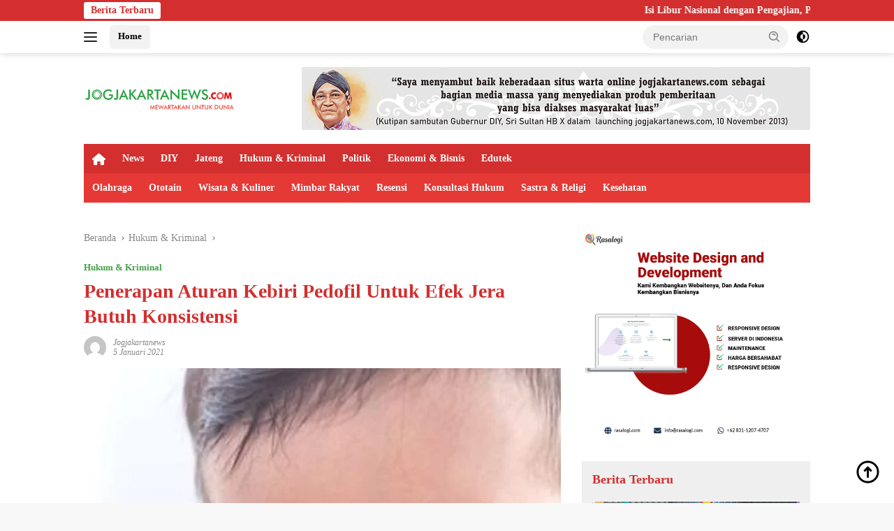

--- FILE ---
content_type: text/html; charset=UTF-8
request_url: https://jogjakartanews.com/baca/2021/01/05/6642/penerapan-aturan-kebiri-pedofil-untuk-efek-jera-butuh-konsistensi
body_size: 20979
content:
<!doctype html><html lang="id" prefix="og: https://ogp.me/ns#"><head><script data-no-optimize="1">var litespeed_docref=sessionStorage.getItem("litespeed_docref");litespeed_docref&&(Object.defineProperty(document,"referrer",{get:function(){return litespeed_docref}}),sessionStorage.removeItem("litespeed_docref"));</script> <meta charset="UTF-8"><meta name="viewport" content="width=device-width, initial-scale=1"><link rel="profile" href="https://gmpg.org/xfn/11"><title>Penerapan Aturan Kebiri Pedofil Untuk Efek Jera Butuh Konsistensi</title><meta name="description" content="YOGYAKARTA - Presiden Joko Widodo telah menerbitkan Peraturan Pemerintah (PP) No. 70 Tahun 2020 tentang Tata Cara PelaksanaanTindakan Kebiri Kimia, Pemasangan"/><meta name="robots" content="follow, index, max-snippet:-1, max-video-preview:-1, max-image-preview:large"/><link rel="canonical" href="https://jogjakartanews.com/baca/2021/01/05/6642/penerapan-aturan-kebiri-pedofil-untuk-efek-jera-butuh-konsistensi" /><meta property="og:locale" content="id_ID" /><meta property="og:type" content="article" /><meta property="og:title" content="Penerapan Aturan Kebiri Pedofil Untuk Efek Jera Butuh Konsistensi" /><meta property="og:description" content="YOGYAKARTA - Presiden Joko Widodo telah menerbitkan Peraturan Pemerintah (PP) No. 70 Tahun 2020 tentang Tata Cara PelaksanaanTindakan Kebiri Kimia, Pemasangan" /><meta property="og:url" content="https://jogjakartanews.com/baca/2021/01/05/6642/penerapan-aturan-kebiri-pedofil-untuk-efek-jera-butuh-konsistensi" /><meta property="og:site_name" content="Jogjakartanews" /><meta property="article:publisher" content="https://www.facebook.com/Jogjakartanews-104415918954840" /><meta property="article:author" content="https://www.facebook.com/Jogjakartanews-104415918954840?_rdc=1&_rdr" /><meta property="article:section" content="Hukum &amp; Kriminal" /><meta property="og:updated_time" content="2022-06-02T04:15:12+07:00" /><meta property="og:image" content="https://jogjakartanews.com/wp-content/uploads/2022/06/20210105191306_penerapan-aturan-kebiri-pedofil-untuk-efek-jera-butuh-konsistensi.jpg" /><meta property="og:image:secure_url" content="https://jogjakartanews.com/wp-content/uploads/2022/06/20210105191306_penerapan-aturan-kebiri-pedofil-untuk-efek-jera-butuh-konsistensi.jpg" /><meta property="og:image:width" content="600" /><meta property="og:image:height" content="398" /><meta property="og:image:alt" content="Penerapan Aturan Kebiri Pedofil Untuk Efek Jera Butuh Konsistensi" /><meta property="og:image:type" content="image/jpeg" /><meta property="article:published_time" content="2021-01-05T19:13:06+07:00" /><meta property="article:modified_time" content="2022-06-02T04:15:12+07:00" /><meta name="twitter:card" content="summary_large_image" /><meta name="twitter:title" content="Penerapan Aturan Kebiri Pedofil Untuk Efek Jera Butuh Konsistensi" /><meta name="twitter:description" content="YOGYAKARTA - Presiden Joko Widodo telah menerbitkan Peraturan Pemerintah (PP) No. 70 Tahun 2020 tentang Tata Cara PelaksanaanTindakan Kebiri Kimia, Pemasangan" /><meta name="twitter:site" content="@jogjakarta_news" /><meta name="twitter:creator" content="@jogjakarta_news" /><meta name="twitter:image" content="https://jogjakartanews.com/wp-content/uploads/2022/06/20210105191306_penerapan-aturan-kebiri-pedofil-untuk-efek-jera-butuh-konsistensi.jpg" /><meta name="twitter:label1" content="Ditulis oleh" /><meta name="twitter:data1" content="jogjakartanews" /><meta name="twitter:label2" content="Waktunya membaca" /><meta name="twitter:data2" content="1 menit" /> <script type="application/ld+json" class="rank-math-schema">{"@context":"https://schema.org","@graph":[{"@type":"Organization","@id":"https://jogjakartanews.com/#organization","name":"Jogjakartanews","url":"https://jogjakartanews.com","sameAs":["https://www.facebook.com/Jogjakartanews-104415918954840","https://twitter.com/jogjakarta_news"],"logo":{"@type":"ImageObject","@id":"https://jogjakartanews.com/#logo","url":"https://dev.jogjakartanews.com/wp-content/uploads/2022/06/logo_jogjakarta_news_com.png","contentUrl":"https://dev.jogjakartanews.com/wp-content/uploads/2022/06/logo_jogjakarta_news_com.png","caption":"Jogjakartanews","inLanguage":"id","width":"3961","height":"439"}},{"@type":"WebSite","@id":"https://jogjakartanews.com/#website","url":"https://jogjakartanews.com","name":"Jogjakartanews","publisher":{"@id":"https://jogjakartanews.com/#organization"},"inLanguage":"id"},{"@type":"ImageObject","@id":"https://jogjakartanews.com/wp-content/uploads/2022/06/20210105191306_penerapan-aturan-kebiri-pedofil-untuk-efek-jera-butuh-konsistensi.jpg","url":"https://jogjakartanews.com/wp-content/uploads/2022/06/20210105191306_penerapan-aturan-kebiri-pedofil-untuk-efek-jera-butuh-konsistensi.jpg","width":"600","height":"398","inLanguage":"id"},{"@type":"BreadcrumbList","@id":"https://jogjakartanews.com/baca/2021/01/05/6642/penerapan-aturan-kebiri-pedofil-untuk-efek-jera-butuh-konsistensi#breadcrumb","itemListElement":[{"@type":"ListItem","position":"1","item":{"@id":"https://jogjakartanews.com","name":"Home"}},{"@type":"ListItem","position":"2","item":{"@id":"https://jogjakartanews.com/kanal/hukum-kriminal","name":"Hukum &amp; Kriminal"}},{"@type":"ListItem","position":"3","item":{"@id":"https://jogjakartanews.com/baca/2021/01/05/6642/penerapan-aturan-kebiri-pedofil-untuk-efek-jera-butuh-konsistensi","name":"Penerapan Aturan Kebiri Pedofil Untuk Efek Jera Butuh Konsistensi"}}]},{"@type":"WebPage","@id":"https://jogjakartanews.com/baca/2021/01/05/6642/penerapan-aturan-kebiri-pedofil-untuk-efek-jera-butuh-konsistensi#webpage","url":"https://jogjakartanews.com/baca/2021/01/05/6642/penerapan-aturan-kebiri-pedofil-untuk-efek-jera-butuh-konsistensi","name":"Penerapan Aturan Kebiri Pedofil Untuk Efek Jera Butuh Konsistensi","datePublished":"2021-01-05T19:13:06+07:00","dateModified":"2022-06-02T04:15:12+07:00","isPartOf":{"@id":"https://jogjakartanews.com/#website"},"primaryImageOfPage":{"@id":"https://jogjakartanews.com/wp-content/uploads/2022/06/20210105191306_penerapan-aturan-kebiri-pedofil-untuk-efek-jera-butuh-konsistensi.jpg"},"inLanguage":"id","breadcrumb":{"@id":"https://jogjakartanews.com/baca/2021/01/05/6642/penerapan-aturan-kebiri-pedofil-untuk-efek-jera-butuh-konsistensi#breadcrumb"}},{"@type":"Person","@id":"https://jogjakartanews.com/author/jogjakartanews","name":"jogjakartanews","url":"https://jogjakartanews.com/author/jogjakartanews","image":{"@type":"ImageObject","@id":"https://jogjakartanews.com/wp-content/litespeed/avatar/1203e783e617268482497e76357cede1.jpg?ver=1768977060","url":"https://jogjakartanews.com/wp-content/litespeed/avatar/1203e783e617268482497e76357cede1.jpg?ver=1768977060","caption":"jogjakartanews","inLanguage":"id"},"worksFor":{"@id":"https://jogjakartanews.com/#organization"}},{"@type":"NewsArticle","headline":"Penerapan Aturan Kebiri Pedofil Untuk Efek Jera Butuh Konsistensi","datePublished":"2021-01-05T19:13:06+07:00","dateModified":"2022-06-02T04:15:12+07:00","articleSection":"Hukum &amp; Kriminal","author":{"@id":"https://jogjakartanews.com/author/jogjakartanews","name":"jogjakartanews"},"publisher":{"@id":"https://jogjakartanews.com/#organization"},"description":"YOGYAKARTA - Presiden Joko Widodo telah menerbitkan Peraturan Pemerintah (PP) No. 70 Tahun 2020 tentang Tata Cara PelaksanaanTindakan Kebiri Kimia, Pemasangan","name":"Penerapan Aturan Kebiri Pedofil Untuk Efek Jera Butuh Konsistensi","@id":"https://jogjakartanews.com/baca/2021/01/05/6642/penerapan-aturan-kebiri-pedofil-untuk-efek-jera-butuh-konsistensi#richSnippet","isPartOf":{"@id":"https://jogjakartanews.com/baca/2021/01/05/6642/penerapan-aturan-kebiri-pedofil-untuk-efek-jera-butuh-konsistensi#webpage"},"image":{"@id":"https://jogjakartanews.com/wp-content/uploads/2022/06/20210105191306_penerapan-aturan-kebiri-pedofil-untuk-efek-jera-butuh-konsistensi.jpg"},"inLanguage":"id","mainEntityOfPage":{"@id":"https://jogjakartanews.com/baca/2021/01/05/6642/penerapan-aturan-kebiri-pedofil-untuk-efek-jera-butuh-konsistensi#webpage"}}]}</script> <link rel='dns-prefetch' href='//www.googletagmanager.com' /><link rel='dns-prefetch' href='//fonts.googleapis.com' /><link rel="alternate" type="application/rss+xml" title="Jogjakartanews &raquo; Feed" href="https://jogjakartanews.com/feed" /><link rel="alternate" type="application/rss+xml" title="Jogjakartanews &raquo; Umpan Komentar" href="https://jogjakartanews.com/comments/feed" /><link rel="alternate" type="application/rss+xml" title="Jogjakartanews &raquo; Penerapan Aturan Kebiri Pedofil Untuk Efek Jera Butuh Konsistensi Umpan Komentar" href="https://jogjakartanews.com/baca/2021/01/05/6642/penerapan-aturan-kebiri-pedofil-untuk-efek-jera-butuh-konsistensi/feed" /><link rel="alternate" title="oEmbed (JSON)" type="application/json+oembed" href="https://jogjakartanews.com/wp-json/oembed/1.0/embed?url=https%3A%2F%2Fjogjakartanews.com%2Fbaca%2F2021%2F01%2F05%2F6642%2Fpenerapan-aturan-kebiri-pedofil-untuk-efek-jera-butuh-konsistensi" /><link rel="alternate" title="oEmbed (XML)" type="text/xml+oembed" href="https://jogjakartanews.com/wp-json/oembed/1.0/embed?url=https%3A%2F%2Fjogjakartanews.com%2Fbaca%2F2021%2F01%2F05%2F6642%2Fpenerapan-aturan-kebiri-pedofil-untuk-efek-jera-butuh-konsistensi&#038;format=xml" /><style id="litespeed-ccss">.fa{-moz-osx-font-smoothing:grayscale;-webkit-font-smoothing:antialiased;display:inline-block;font-style:normal;font-variant:normal;text-rendering:auto;line-height:1}.fa-home:before{content:"\f015"}.fa{font-family:"Font Awesome 5 Free"}.fa{font-weight:900}.menu-item i._mi{display:inline-block;vertical-align:middle}.menu-item i._mi{width:auto;height:auto;margin-top:-.265em;font-size:1.2em;line-height:1}.visuallyhidden{overflow:hidden;clip:rect(0 0 0 0);position:absolute;width:1px;height:1px;margin:-1px;padding:0;border:0}ul{box-sizing:border-box}:root{--wp--preset--font-size--normal:16px;--wp--preset--font-size--huge:42px}.screen-reader-text{border:0;clip:rect(1px,1px,1px,1px);-webkit-clip-path:inset(50%);clip-path:inset(50%);height:1px;margin:-1px;overflow:hidden;padding:0;position:absolute;width:1px;word-wrap:normal!important}body{--wp--preset--color--black:#000;--wp--preset--color--cyan-bluish-gray:#abb8c3;--wp--preset--color--white:#fff;--wp--preset--color--pale-pink:#f78da7;--wp--preset--color--vivid-red:#cf2e2e;--wp--preset--color--luminous-vivid-orange:#ff6900;--wp--preset--color--luminous-vivid-amber:#fcb900;--wp--preset--color--light-green-cyan:#7bdcb5;--wp--preset--color--vivid-green-cyan:#00d084;--wp--preset--color--pale-cyan-blue:#8ed1fc;--wp--preset--color--vivid-cyan-blue:#0693e3;--wp--preset--color--vivid-purple:#9b51e0;--wp--preset--gradient--vivid-cyan-blue-to-vivid-purple:linear-gradient(135deg,rgba(6,147,227,1) 0%,#9b51e0 100%);--wp--preset--gradient--light-green-cyan-to-vivid-green-cyan:linear-gradient(135deg,#7adcb4 0%,#00d082 100%);--wp--preset--gradient--luminous-vivid-amber-to-luminous-vivid-orange:linear-gradient(135deg,rgba(252,185,0,1) 0%,rgba(255,105,0,1) 100%);--wp--preset--gradient--luminous-vivid-orange-to-vivid-red:linear-gradient(135deg,rgba(255,105,0,1) 0%,#cf2e2e 100%);--wp--preset--gradient--very-light-gray-to-cyan-bluish-gray:linear-gradient(135deg,#eee 0%,#a9b8c3 100%);--wp--preset--gradient--cool-to-warm-spectrum:linear-gradient(135deg,#4aeadc 0%,#9778d1 20%,#cf2aba 40%,#ee2c82 60%,#fb6962 80%,#fef84c 100%);--wp--preset--gradient--blush-light-purple:linear-gradient(135deg,#ffceec 0%,#9896f0 100%);--wp--preset--gradient--blush-bordeaux:linear-gradient(135deg,#fecda5 0%,#fe2d2d 50%,#6b003e 100%);--wp--preset--gradient--luminous-dusk:linear-gradient(135deg,#ffcb70 0%,#c751c0 50%,#4158d0 100%);--wp--preset--gradient--pale-ocean:linear-gradient(135deg,#fff5cb 0%,#b6e3d4 50%,#33a7b5 100%);--wp--preset--gradient--electric-grass:linear-gradient(135deg,#caf880 0%,#71ce7e 100%);--wp--preset--gradient--midnight:linear-gradient(135deg,#020381 0%,#2874fc 100%);--wp--preset--duotone--dark-grayscale:url('#wp-duotone-dark-grayscale');--wp--preset--duotone--grayscale:url('#wp-duotone-grayscale');--wp--preset--duotone--purple-yellow:url('#wp-duotone-purple-yellow');--wp--preset--duotone--blue-red:url('#wp-duotone-blue-red');--wp--preset--duotone--midnight:url('#wp-duotone-midnight');--wp--preset--duotone--magenta-yellow:url('#wp-duotone-magenta-yellow');--wp--preset--duotone--purple-green:url('#wp-duotone-purple-green');--wp--preset--duotone--blue-orange:url('#wp-duotone-blue-orange');--wp--preset--font-size--small:13px;--wp--preset--font-size--medium:20px;--wp--preset--font-size--large:36px;--wp--preset--font-size--x-large:42px}.gmr-mainmenu ul>li>a,.heading-text{font-family:Quicksand;font-weight:600}body{font-family:Jost;--font-reguler:400;--font-bold:600;--background-color:#f8f8f8;--main-color:#000;--link-color-body:#000;--hoverlink-color-body:#d32f2f;--border-color:#ccc;--button-bgcolor:#43a047;--button-color:#fff;--header-bgcolor:#fff;--topnav-color:#222;--bigheadline-color:#f1c40f;--mainmenu-color:#fff;--mainmenu-hovercolor:#f1c40f;--secondmenu-bgcolor:#e53935;--secondmenu-color:#fff;--secondmenu-hovercolor:#f1c40f;--content-bgcolor:#fff;--content-greycolor:#888;--greybody-bgcolor:#efefef;--footer-bgcolor:#f0f0f0;--footer-color:#666;--footer-linkcolor:#666;--footer-hover-linkcolor:#666}body{--scheme-color:#d32f2f;--secondscheme-color:#43a047;--mainmenu-bgcolor:#d32f2f}.gmr-logo img{width:219px}#primary-menu i{color:#fff}</style><link rel="preload" data-asynced="1" data-optimized="2" as="style" onload="this.onload=null;this.rel='stylesheet'" href="https://jogjakartanews.com/wp-content/litespeed/css/eaffd066c8a9ac4a385eeee08b6cb55b.css?ver=ed9a2" /><script type="litespeed/javascript">!function(a){"use strict";var b=function(b,c,d){function e(a){return h.body?a():void setTimeout(function(){e(a)})}function f(){i.addEventListener&&i.removeEventListener("load",f),i.media=d||"all"}var g,h=a.document,i=h.createElement("link");if(c)g=c;else{var j=(h.body||h.getElementsByTagName("head")[0]).childNodes;g=j[j.length-1]}var k=h.styleSheets;i.rel="stylesheet",i.href=b,i.media="only x",e(function(){g.parentNode.insertBefore(i,c?g:g.nextSibling)});var l=function(a){for(var b=i.href,c=k.length;c--;)if(k[c].href===b)return a();setTimeout(function(){l(a)})};return i.addEventListener&&i.addEventListener("load",f),i.onloadcssdefined=l,l(f),i};"undefined"!=typeof exports?exports.loadCSS=b:a.loadCSS=b}("undefined"!=typeof global?global:this);!function(a){if(a.loadCSS){var b=loadCSS.relpreload={};if(b.support=function(){try{return a.document.createElement("link").relList.supports("preload")}catch(b){return!1}},b.poly=function(){for(var b=a.document.getElementsByTagName("link"),c=0;c<b.length;c++){var d=b[c];"preload"===d.rel&&"style"===d.getAttribute("as")&&(a.loadCSS(d.href,d,d.getAttribute("media")),d.rel=null)}},!b.support()){b.poly();var c=a.setInterval(b.poly,300);a.addEventListener&&a.addEventListener("load",function(){b.poly(),a.clearInterval(c)}),a.attachEvent&&a.attachEvent("onload",function(){a.clearInterval(c)})}}}(this);</script> 
 <script type="litespeed/javascript" data-src="https://www.googletagmanager.com/gtag/js?id=G-P1GTTM9FND" id="google_gtagjs-js"></script> <script id="google_gtagjs-js-after" type="litespeed/javascript">window.dataLayer=window.dataLayer||[];function gtag(){dataLayer.push(arguments)}
gtag("set","linker",{"domains":["jogjakartanews.com"]});gtag("js",new Date());gtag("set","developer_id.dZTNiMT",!0);gtag("config","G-P1GTTM9FND")</script> <link rel="https://api.w.org/" href="https://jogjakartanews.com/wp-json/" /><link rel="alternate" title="JSON" type="application/json" href="https://jogjakartanews.com/wp-json/wp/v2/posts/6642" /><link rel="EditURI" type="application/rsd+xml" title="RSD" href="https://jogjakartanews.com/xmlrpc.php?rsd" /><meta name="generator" content="WordPress 6.9" /><link rel='shortlink' href='https://jogjakartanews.com/?p=6642' /><meta name="generator" content="Site Kit by Google 1.170.0" /><link rel="pingback" href="https://jogjakartanews.com/xmlrpc.php"><meta content="4fa80ff4bd8a4ae555e6fe3ac43228d7" name="hitads"> <script type="litespeed/javascript" data-src="https://pagead2.googlesyndication.com/pagead/js/adsbygoogle.js?client=ca-pub-7398931261215113"
     crossorigin="anonymous"></script> <meta name="propeller" content="eaee858fda6bef04b667be30a6d6c887"><meta name="google-adsense-platform-account" content="ca-host-pub-2644536267352236"><meta name="google-adsense-platform-domain" content="sitekit.withgoogle.com"><link rel="icon" href="https://jogjakartanews.com/wp-content/uploads/2022/06/cropped-logo_jogjakarta_news_com_1-100x75.png" sizes="32x32" /><link rel="icon" href="https://jogjakartanews.com/wp-content/uploads/2022/06/cropped-logo_jogjakarta_news_com_1.png" sizes="192x192" /><link rel="apple-touch-icon" href="https://jogjakartanews.com/wp-content/uploads/2022/06/cropped-logo_jogjakarta_news_com_1.png" /><meta name="msapplication-TileImage" content="https://jogjakartanews.com/wp-content/uploads/2022/06/cropped-logo_jogjakarta_news_com_1.png" /></head><body class="wp-singular post-template-default single single-post postid-6642 single-format-standard wp-custom-logo wp-embed-responsive wp-theme-wpberita wp-child-theme-wpberita-child idtheme kentooz">
<a class="skip-link screen-reader-text" href="#primary">Langsung ke konten</a><div id="topnavwrap" class="gmr-topnavwrap clearfix"><div class="gmr-topnotification"><div class="container"><div class="list-flex"><div class="row-flex"><div class="text-marquee">Berita Terbaru</div></div><div class="row-flex wrap-marquee"><div class="marquee">				<a href="https://jogjakartanews.com/baca/2026/01/21/27884/isi-libur-nasional-dengan-pengajian-prm-dan-pra-sidoarum-angkat-hikmah-isra-miraj-untuk-kehidupan-kekinian" class="gmr-recent-marquee" title="Isi Libur Nasional dengan Pengajian, PRM dan PRA Sidoarum Angkat Hikmah Isra’ Mi’raj untuk Kehidupan Kekinian">Isi Libur Nasional dengan Pengajian, PRM dan PRA Sidoarum Angkat Hikmah Isra’ Mi’raj untuk Kehidupan Kekinian</a>
<a href="https://jogjakartanews.com/baca/2026/01/21/27879/jaga-kemabruran-haji-albha-2022-sleman-gelar-pengajian-rutin-putaran-ke-13-di-awal-2026" class="gmr-recent-marquee" title="Jaga Kemabruran Haji, ALBHA 2022 Kabupaten Sleman Gelar Pengajian Rutin Putaran ke-13 di Awal 2026">Jaga Kemabruran Haji, ALBHA 2022 Kabupaten Sleman Gelar Pengajian Rutin Putaran ke-13 di Awal 2026</a>
<a href="https://jogjakartanews.com/baca/2026/01/19/27874/ustadz-bachtiar-nasir-pimpin-doa-dan-salurkan-bantuan-untuk-korban-bencana-di-aceh" class="gmr-recent-marquee" title="Ustadz Bachtiar Nasir Pimpin Doa dan  Salurkan Bantuan untuk Korban Bencana di Aceh">Ustadz Bachtiar Nasir Pimpin Doa dan  Salurkan Bantuan untuk Korban Bencana di Aceh</a>
<a href="https://jogjakartanews.com/baca/2026/01/17/27871/cetak-rekor-pbh-projotamansari-menangkan-40-gugatan-buruh-sekaligus-di-phi-yogyakarta" class="gmr-recent-marquee" title="Cetak Rekor! PBH Projotamansari Menangkan 40 Gugatan Buruh Sekaligus di PHI Yogyakarta">Cetak Rekor! PBH Projotamansari Menangkan 40 Gugatan Buruh Sekaligus di PHI Yogyakarta</a>
<a href="https://jogjakartanews.com/baca/2026/01/16/27868/ustadz-bachtiar-nasir-pimpin-penyaluran-bantuan-alumni-timur-tengah-di-aceh" class="gmr-recent-marquee" title="Ustadz Bachtiar Nasir Pimpin Penyaluran Bantuan Alumni Timur Tengah di Aceh">Ustadz Bachtiar Nasir Pimpin Penyaluran Bantuan Alumni Timur Tengah di Aceh</a></div></div></div></div></div><div class="container"><div class="list-flex"><div class="row-flex gmr-navleft">
<a id="gmr-responsive-menu" title="Menu" href="#menus" rel="nofollow"><div class="ktz-i-wrap"><span class="ktz-i"></span><span class="ktz-i"></span><span class="ktz-i"></span></div></a><div class="gmr-logo-mobile"><a class="custom-logo-link" href="https://jogjakartanews.com/" title="Jogjakartanews" rel="home"><img data-lazyloaded="1" src="[data-uri]" class="custom-logo" data-src="https://jogjakartanews.com/wp-content/uploads/2022/06/cropped-logo-1-min.png" width="376" height="76" alt="Jogjakartanews" loading="lazy" /></a></div><a href="https://jogjakartanews.com/" class="topnav-button second-topnav-btn nomobile heading-text" title="Home">Home</a></div><div class="row-flex gmr-navright"><div class="gmr-table-search"><form method="get" class="gmr-searchform searchform" action="https://jogjakartanews.com/">
<input type="text" name="s" id="s" placeholder="Pencarian" />
<input type="hidden" name="post_type" value="post" />
<button type="submit" role="button" class="gmr-search-submit gmr-search-icon">
<svg xmlns="http://www.w3.org/2000/svg" aria-hidden="true" role="img" width="1em" height="1em" preserveAspectRatio="xMidYMid meet" viewBox="0 0 24 24"><path fill="currentColor" d="M10 18a7.952 7.952 0 0 0 4.897-1.688l4.396 4.396l1.414-1.414l-4.396-4.396A7.952 7.952 0 0 0 18 10c0-4.411-3.589-8-8-8s-8 3.589-8 8s3.589 8 8 8zm0-14c3.309 0 6 2.691 6 6s-2.691 6-6 6s-6-2.691-6-6s2.691-6 6-6z"/><path fill="currentColor" d="M11.412 8.586c.379.38.588.882.588 1.414h2a3.977 3.977 0 0 0-1.174-2.828c-1.514-1.512-4.139-1.512-5.652 0l1.412 1.416c.76-.758 2.07-.756 2.826-.002z"/></svg>
</button></form></div>
<a class="darkmode-button topnav-button" title="Mode Gelap" href="#" rel="nofollow"><svg xmlns="http://www.w3.org/2000/svg" aria-hidden="true" role="img" width="1em" height="1em" preserveAspectRatio="xMidYMid meet" viewBox="0 0 24 24"><g fill="currentColor"><path d="M12 16a4 4 0 0 0 0-8v8Z"/><path fill-rule="evenodd" d="M12 2C6.477 2 2 6.477 2 12s4.477 10 10 10s10-4.477 10-10S17.523 2 12 2Zm0 2v4a4 4 0 1 0 0 8v4a8 8 0 1 0 0-16Z" clip-rule="evenodd"/></g></svg></a><div class="gmr-search-btn">
<a id="search-menu-button" class="topnav-button gmr-search-icon" title="Pencarian" href="#" rel="nofollow"><svg xmlns="http://www.w3.org/2000/svg" aria-hidden="true" role="img" width="1em" height="1em" preserveAspectRatio="xMidYMid meet" viewBox="0 0 24 24"><path fill="none" stroke="currentColor" stroke-linecap="round" stroke-width="2" d="m21 21l-4.486-4.494M19 10.5a8.5 8.5 0 1 1-17 0a8.5 8.5 0 0 1 17 0Z"/></svg></a><div id="search-dropdown-container" class="search-dropdown search"><form method="get" class="gmr-searchform searchform" action="https://jogjakartanews.com/">
<input type="text" name="s" id="s" placeholder="Pencarian" />
<button type="submit" class="gmr-search-submit gmr-search-icon"><svg xmlns="http://www.w3.org/2000/svg" aria-hidden="true" role="img" width="1em" height="1em" preserveAspectRatio="xMidYMid meet" viewBox="0 0 24 24"><path fill="currentColor" d="M10 18a7.952 7.952 0 0 0 4.897-1.688l4.396 4.396l1.414-1.414l-4.396-4.396A7.952 7.952 0 0 0 18 10c0-4.411-3.589-8-8-8s-8 3.589-8 8s3.589 8 8 8zm0-14c3.309 0 6 2.691 6 6s-2.691 6-6 6s-6-2.691-6-6s2.691-6 6-6z"/><path fill="currentColor" d="M11.412 8.586c.379.38.588.882.588 1.414h2a3.977 3.977 0 0 0-1.174-2.828c-1.514-1.512-4.139-1.512-5.652 0l1.412 1.416c.76-.758 2.07-.756 2.826-.002z"/></svg></button></form></div></div></div></div></div></div><div id="page" class="site"><div class="gmr-floatbanner gmr-floatbanner-left"><div class="inner-floatleft"><button onclick="parentNode.remove()" title="tutup">tutup</button><script type="litespeed/javascript">atOptions={'key':'a4f5b6b252d6d043715c94e4598c13c5','format':'iframe','height':600,'width':160,'params':{}};document.write('<scr'+'ipt type="text/javascript" src="http'+(location.protocol==='https:'?'s':'')+'://www.topdisplayformat.com/a4f5b6b252d6d043715c94e4598c13c5/invoke.js"></scr'+'ipt>')</script></div></div><div class="gmr-floatbanner gmr-floatbanner-right"><div class="inner-floatright"><button onclick="parentNode.remove()" title="tutup">tutup</button><script type="litespeed/javascript">atOptions={'key':'a4f5b6b252d6d043715c94e4598c13c5','format':'iframe','height':600,'width':160,'params':{}};document.write('<scr'+'ipt type="text/javascript" src="http'+(location.protocol==='https:'?'s':'')+'://www.topdisplayformat.com/a4f5b6b252d6d043715c94e4598c13c5/invoke.js"></scr'+'ipt>')</script></div></div><header id="masthead" class="site-header"><div class="container"><div class="site-branding"><div class="gmr-logo"><div class="gmr-logo-wrap"><a class="custom-logo-link logolink" href="https://jogjakartanews.com" title="Jogjakartanews" rel="home"><img data-lazyloaded="1" src="[data-uri]" class="custom-logo" data-src="https://jogjakartanews.com/wp-content/uploads/2022/06/cropped-logo-1-min.png" width="376" height="76" alt="Jogjakartanews" loading="lazy" /></a><div class="close-topnavmenu-wrap"><a id="close-topnavmenu-button" rel="nofollow" href="#"><svg xmlns="http://www.w3.org/2000/svg" aria-hidden="true" role="img" width="1em" height="1em" preserveAspectRatio="xMidYMid meet" viewBox="0 0 32 32"><path fill="currentColor" d="M24 9.4L22.6 8L16 14.6L9.4 8L8 9.4l6.6 6.6L8 22.6L9.4 24l6.6-6.6l6.6 6.6l1.4-1.4l-6.6-6.6L24 9.4z"/></svg></a></div></div></div><div class="gmr-banner-logo"><div class="gmr-banner-logo "><img data-lazyloaded="1" src="[data-uri]" data-src="https://jogjakartanews.com/wp-content/uploads/2022/06/gif_728x250_px_sultan-1.gif" alt="banner 728x90" title="banner 728x90" width="728" height="91"></div></div></div></div></header><div id="main-nav-wrap" class="gmr-mainmenu-wrap"><div class="container"><nav id="main-nav" class="main-navigation gmr-mainmenu"><ul id="primary-menu" class="menu"><li id="menu-item-22421" class="menu-item menu-item-type-custom menu-item-object-custom menu-item-home menu-item-22421"><a href="https://jogjakartanews.com/"><i class="_mi fa fa-home" aria-hidden="true"></i><span class="visuallyhidden">Home</span></a></li><li id="menu-item-22414" class="menu-item menu-item-type-taxonomy menu-item-object-category menu-item-22414"><a href="https://jogjakartanews.com/kanal/news">News</a></li><li id="menu-item-22415" class="menu-item menu-item-type-taxonomy menu-item-object-category menu-item-22415"><a href="https://jogjakartanews.com/kanal/yogyakarta">DIY</a></li><li id="menu-item-22416" class="menu-item menu-item-type-taxonomy menu-item-object-category menu-item-22416"><a href="https://jogjakartanews.com/kanal/jawa-tengah">Jateng</a></li><li id="menu-item-22417" class="menu-item menu-item-type-taxonomy menu-item-object-category current-post-ancestor current-menu-parent current-post-parent menu-item-22417"><a href="https://jogjakartanews.com/kanal/hukum-kriminal">Hukum &amp; Kriminal</a></li><li id="menu-item-22418" class="menu-item menu-item-type-taxonomy menu-item-object-category menu-item-22418"><a href="https://jogjakartanews.com/kanal/politik">Politik</a></li><li id="menu-item-22419" class="menu-item menu-item-type-taxonomy menu-item-object-category menu-item-22419"><a href="https://jogjakartanews.com/kanal/ekonomi-bisnis">Ekonomi &amp; Bisnis</a></li><li id="menu-item-22426" class="menu-item menu-item-type-taxonomy menu-item-object-category menu-item-22426"><a href="https://jogjakartanews.com/kanal/edutek">Edutek</a></li></ul><ul id="secondary-menu" class="menu"><li id="menu-item-22428" class="menu-item menu-item-type-taxonomy menu-item-object-category menu-item-22428"><a href="https://jogjakartanews.com/kanal/olahraga">Olahraga</a></li><li id="menu-item-22429" class="menu-item menu-item-type-taxonomy menu-item-object-category menu-item-22429"><a href="https://jogjakartanews.com/kanal/ototain">Ototain</a></li><li id="menu-item-22430" class="menu-item menu-item-type-taxonomy menu-item-object-category menu-item-22430"><a href="https://jogjakartanews.com/kanal/wisata-kuliner">Wisata &amp; Kuliner</a></li><li id="menu-item-22431" class="menu-item menu-item-type-taxonomy menu-item-object-category menu-item-22431"><a href="https://jogjakartanews.com/kanal/mimbar-rakyat">Mimbar Rakyat</a></li><li id="menu-item-22432" class="menu-item menu-item-type-taxonomy menu-item-object-category menu-item-22432"><a href="https://jogjakartanews.com/kanal/resensi">Resensi</a></li><li id="menu-item-22433" class="menu-item menu-item-type-taxonomy menu-item-object-category menu-item-22433"><a href="https://jogjakartanews.com/kanal/konsultasi-hukum">Konsultasi Hukum</a></li><li id="menu-item-22434" class="menu-item menu-item-type-taxonomy menu-item-object-category menu-item-22434"><a href="https://jogjakartanews.com/kanal/sastra-religi">Sastra &amp; Religi</a></li><li id="menu-item-22435" class="menu-item menu-item-type-taxonomy menu-item-object-category menu-item-22435"><a href="https://jogjakartanews.com/kanal/kesehatan">Kesehatan</a></li></ul></nav></div></div><div class="gmr-topbanner text-center"><div class="container"></div></div><div id="content" class="gmr-content"><div class="container"><div class="row"><main id="primary" class="site-main col-md-8"><article id="post-6642" class="content-single post-6642 post type-post status-publish format-standard has-post-thumbnail hentry category-hukum-kriminal"><div class="breadcrumbs" itemscope itemtype="https://schema.org/BreadcrumbList">
<span class="first-cl" itemprop="itemListElement" itemscope itemtype="https://schema.org/ListItem">
<a itemscope itemtype="https://schema.org/WebPage" itemprop="item" itemid="https://jogjakartanews.com/" href="https://jogjakartanews.com/"><span itemprop="name">Beranda</span></a>
<span itemprop="position" content="1"></span>
</span>
<span class="separator"></span>
<span class="0-cl" itemprop="itemListElement" itemscope itemtype="http://schema.org/ListItem">
<a itemscope itemtype="https://schema.org/WebPage" itemprop="item" itemid="https://jogjakartanews.com/kanal/hukum-kriminal" href="https://jogjakartanews.com/kanal/hukum-kriminal"><span itemprop="name">Hukum &amp; Kriminal</span></a>
<span itemprop="position" content="2"></span>
</span>
<span class="separator"></span>
<span class="last-cl" itemscope itemtype="https://schema.org/ListItem">
<span itemprop="name">Penerapan Aturan Kebiri Pedofil Untuk Efek Jera Butuh Konsistensi</span>
<span itemprop="position" content="3"></span>
</span></div><header class="entry-header entry-header-single"><div class="gmr-meta-topic"><strong><span class="cat-links-content"><a href="https://jogjakartanews.com/kanal/hukum-kriminal" rel="category tag">Hukum &amp; Kriminal</a></span></strong>&nbsp;&nbsp;</div><h1 class="entry-title"><strong>Penerapan Aturan Kebiri Pedofil Untuk Efek Jera Butuh Konsistensi</strong></h1><div class="list-table clearfix"><div class="table-row"><div class="table-cell gmr-gravatar-metasingle"><a class="url" href="https://jogjakartanews.com/author/jogjakartanews" title="Permalink ke: jogjakartanews"><img data-lazyloaded="1" src="[data-uri]" alt='' data-src='https://jogjakartanews.com/wp-content/litespeed/avatar/7de5d1f91b2ac5d7221602799b4ca616.jpg?ver=1768977062' data-srcset='https://jogjakartanews.com/wp-content/litespeed/avatar/e2339fe4b04207dbe791421c092dcbaf.jpg?ver=1768977062 2x' class='avatar avatar-32 photo img-cicle' height='32' width='32' decoding='async'/></a></div><div class="table-cell gmr-content-metasingle"><div class="meta-content gmr-content-metasingle"><span class="author vcard"><a class="url fn n" href="https://jogjakartanews.com/author/jogjakartanews" title="jogjakartanews">jogjakartanews</a></span></div><div class="meta-content gmr-content-metasingle"><span class="posted-on"><time class="entry-date published" datetime="2021-01-05T19:13:06+07:00">5 Januari 2021</time><time class="updated" datetime="2022-06-02T04:15:12+07:00">2 Juni 2022</time></span></div></div></div></div></header><figure class="post-thumbnail gmr-thumbnail-single">
<img data-lazyloaded="1" src="[data-uri]" width="600" height="398" data-src="https://jogjakartanews.com/wp-content/uploads/2022/06/20210105191306_penerapan-aturan-kebiri-pedofil-untuk-efek-jera-butuh-konsistensi.jpg.webp" class="attachment-post-thumbnail size-post-thumbnail wp-post-image" alt="" decoding="async" fetchpriority="high" /></figure><div class="single-wrap"><div class="entry-content entry-content-single clearfix"><p><strong>YOGYAKARTA</strong> &#8211; Presiden Joko Widodo telah menerbitkan Peraturan Pemerintah (PP) No. 70 Tahun 2020 tentang Tata Cara PelaksanaanTindakan Kebiri Kimia, Pemasangan Alat Pendeteksi Elektronik, Rehabilitasi, dan Pengumuman Indentitas Pelaku Kekerasan Seksual Terhadap Anak.<p>Pakar Psikologi Sosial UGM, Prof. Keontjoro menyebutkan bahwa keputusan pemerintah menerbitkan PP kebiri kimia bagi pelaku kekerasan seksual terhadap anak/pedofil merupakan langkah yang tepat. Pasalnya, perilaku tersebut merupakan kejahatan yang luar biasa karena merusak generasi bangsa.</p><div class="gmr-banner-insidecontent text-center"><div id="47ca4412458f04d91f92dab70d722fd5"></div> <script type="litespeed/javascript" data-src="https://click.advertnative.com/loading/?handle=15552" ></script></div><p>&ldquo;Sebenarnya melanggar HAM tapi kalau diterapkan pada pelaku kejahatan seksual pada anak hukuman kebiri kimia ini tepat. Sebab, perilaku tersebut tak hanya merusak generasi bangsa namun juga bisa menciptakan predator-predator seksual baru&rdquo; tuturnya saat dihubungi Selasa (5/1).<p>Menurut Guru Besar Fakultas Psikologi UGM ini, PP akan efektif hasilnya dalam menimbulkan efek jera apabila diimplementasikan secara konsisten. Artinya, aparat penegak hukum harus secara konsisten menegakkan pelaksanaan aturan kebiri kimia &nbsp;terhadap pelaku pelecehan seksual anak.<p>Penegakan peraturan dengan baik dan &nbsp;konsisten dikatakan Koentjoro tidak hanya akan memberikan efek jera bagi pelaku kejahatan seksual pada anak. Namun, juga dapat memberikan perlindungan anak dan memutus mata rantai kekerasan seksual pada anak.<p>&ldquo;Bisa efektif memberikan efek jera jika &nbsp;aturannya benar-benar dilaksanakan secara konsekuen, tapi kalau tidak ya tidak akan memberikan efek jera,&rdquo; ujarnya.<p>Selain penegakan PP tentang hukuman kebiri kimia secara konsisten, Koentjoro menilai perlunya ada upaya pencegahan tindakan kekerasan seksual pada anak melalui peran fungsi keluarga. Tak hanya itu, kontrol dari masyarakat juga diperlukan dalam mencegah terjadinya tindakan kekerasan seksual terhadap anak. <strong>(pr/kt1)</strong><p><strong>Redaktur: Faisal</strong><div class="gmr-related-post-onlytitle"><div class="related-text-onlytitle">Berita Terkait</div><div class="clearfix"><div class="list-gallery-title"><a href="https://jogjakartanews.com/baca/2025/11/21/27700/kolaborasi-strategis-pemda-gunungkidul-gandeng-ditjen-pas-diy-perkuat-pelayanan-publik-dan-pemasyarakatan" class="recent-title heading-text" title="Kolaborasi Strategis, Pemda Gunungkidul Gandeng Ditjen PAS DIY Perkuat Pelayanan Publik dan Pemasyarakatan" rel="bookmark">Kolaborasi Strategis, Pemda Gunungkidul Gandeng Ditjen PAS DIY Perkuat Pelayanan Publik dan Pemasyarakatan</a></div><div class="list-gallery-title"><a href="https://jogjakartanews.com/baca/2025/11/16/27673/penemuan-mayat-di-sungai-winongo-kecil-warga-srigading-gempar-pagi-ini" class="recent-title heading-text" title="Penemuan Mayat di Sungai Winongo Kecil, Warga Srigading Gempar" rel="bookmark">Penemuan Mayat di Sungai Winongo Kecil, Warga Srigading Gempar</a></div><div class="list-gallery-title"><a href="https://jogjakartanews.com/baca/2025/11/16/27667/aduan-warga-seret-lurah-dan-carik-bohol-ke-kursi-terdakwa-korupsi" class="recent-title heading-text" title="Aduan Warga Seret Lurah dan Carik Bohol ke Kursi Terdakwa Korupsi" rel="bookmark">Aduan Warga Seret Lurah dan Carik Bohol ke Kursi Terdakwa Korupsi</a></div><div class="list-gallery-title"><a href="https://jogjakartanews.com/baca/2025/11/16/27664/aliran-korupsi-dana-desa-rp418-juta-terbagi-tiga-kluster-di-bohol" class="recent-title heading-text" title="Aliran Korupsi Dana Desa Rp418 Juta Terbagi Tiga Kluster di Bohol" rel="bookmark">Aliran Korupsi Dana Desa Rp418 Juta Terbagi Tiga Kluster di Bohol</a></div><div class="list-gallery-title"><a href="https://jogjakartanews.com/baca/2025/11/16/27661/lurah-dan-carik-bohol-diserahkan-ke-jaksa-diduga-selewengkan-dana-desa-tiga-tahun-berturut-turut" class="recent-title heading-text" title="Lurah dan Carik Bohol Diserahkan ke Jaksa, Diduga Selewengkan Dana Desa Tiga Tahun Berturut-turut" rel="bookmark">Lurah dan Carik Bohol Diserahkan ke Jaksa, Diduga Selewengkan Dana Desa Tiga Tahun Berturut-turut</a></div><div class="list-gallery-title"><a href="https://jogjakartanews.com/baca/2025/11/15/27643/remaja-kian-rentan-narkoba-girikarto-lakukan-langkah-nyata-lewat-penyuluhan" class="recent-title heading-text" title="Remaja Kian Rentan Narkoba, Girikarto Lakukan Langkah Nyata Lewat Penyuluhan" rel="bookmark">Remaja Kian Rentan Narkoba, Girikarto Lakukan Langkah Nyata Lewat Penyuluhan</a></div></div></div><div class="gmr-banner-aftercontent text-center"><div id="09094f96926cff36073b2fec98e21fb7"></div> <script type="litespeed/javascript" data-src="https://click.advertnative.com/loading/?handle=15551" ></script> </div><footer class="entry-footer entry-footer-single"><div class="gmr-cf-metacontent heading-text meta-content"></div></footer></div></div><div class="list-table clearfix"><div class="table-row"><div class="table-cell"><span class="comments-link heading-text"><a href="https://jogjakartanews.com/baca/2021/01/05/6642/penerapan-aturan-kebiri-pedofil-untuk-efek-jera-butuh-konsistensi#respond"><svg xmlns="http://www.w3.org/2000/svg" aria-hidden="true" role="img" width="1em" height="1em" preserveAspectRatio="xMidYMid meet" viewBox="0 0 16 16"><path fill="#888" d="M3.05 3A2.5 2.5 0 0 1 5.5 1H12a3 3 0 0 1 3 3v4.5a2.5 2.5 0 0 1-2 2.45V11a2 2 0 0 1-2 2H7.16l-2.579 1.842A1 1 0 0 1 3 14.028V13a2 2 0 0 1-2-2V5a2 2 0 0 1 2-2h.05Zm1.035 0H11a2 2 0 0 1 2 2v4.915A1.5 1.5 0 0 0 14 8.5V4a2 2 0 0 0-2-2H5.5a1.5 1.5 0 0 0-1.415 1ZM12 11V5a1 1 0 0 0-1-1H3a1 1 0 0 0-1 1v6a1 1 0 0 0 1 1h1v2.028L6.84 12H11a1 1 0 0 0 1-1Z"/></svg><span class="text-comment">Komentar</span></a></span></div><div class="table-cell gmr-content-share"><ul class="gmr-socialicon-share pull-right"><li class="facebook"><a href="https://www.facebook.com/sharer/sharer.php?u=https%3A%2F%2Fjogjakartanews.com%2Fbaca%2F2021%2F01%2F05%2F6642%2Fpenerapan-aturan-kebiri-pedofil-untuk-efek-jera-butuh-konsistensi" target="_blank" rel="nofollow" title="Facebook Share"><svg xmlns="http://www.w3.org/2000/svg" aria-hidden="true" role="img" width="1em" height="1em" preserveAspectRatio="xMidYMid meet" viewBox="0 0 32 32"><path fill="#4267b2" d="M19.254 2C15.312 2 13 4.082 13 8.826V13H8v5h5v12h5V18h4l1-5h-5V9.672C18 7.885 18.583 7 20.26 7H23V2.205C22.526 2.141 21.145 2 19.254 2z"/></svg></a></li><li class="twitter"><a href="https://twitter.com/intent/tweet?url=https%3A%2F%2Fjogjakartanews.com%2Fbaca%2F2021%2F01%2F05%2F6642%2Fpenerapan-aturan-kebiri-pedofil-untuk-efek-jera-butuh-konsistensi&amp;text=Penerapan%20Aturan%20Kebiri%20Pedofil%20Untuk%20Efek%20Jera%20Butuh%20Konsistensi" target="_blank" rel="nofollow" title="Tweet Ini"><svg xmlns="http://www.w3.org/2000/svg" width="24" height="24" viewBox="0 0 24 24"><path fill="currentColor" d="M18.205 2.25h3.308l-7.227 8.26l8.502 11.24H16.13l-5.214-6.817L4.95 21.75H1.64l7.73-8.835L1.215 2.25H8.04l4.713 6.231l5.45-6.231Zm-1.161 17.52h1.833L7.045 4.126H5.078L17.044 19.77Z"/></svg></a></li><li class="pin"><a href="https://pinterest.com/pin/create/button/?url=https%3A%2F%2Fjogjakartanews.com%2Fbaca%2F2021%2F01%2F05%2F6642%2Fpenerapan-aturan-kebiri-pedofil-untuk-efek-jera-butuh-konsistensi&amp;desciption=Penerapan%20Aturan%20Kebiri%20Pedofil%20Untuk%20Efek%20Jera%20Butuh%20Konsistensi&amp;media=https%3A%2F%2Fjogjakartanews.com%2Fwp-content%2Fuploads%2F2022%2F06%2F20210105191306_penerapan-aturan-kebiri-pedofil-untuk-efek-jera-butuh-konsistensi.jpg" target="_blank" rel="nofollow" title="Tweet Ini"><svg xmlns="http://www.w3.org/2000/svg" aria-hidden="true" role="img" width="1em" height="1em" preserveAspectRatio="xMidYMid meet" viewBox="0 0 32 32"><path fill="#e60023" d="M16.75.406C10.337.406 4 4.681 4 11.6c0 4.4 2.475 6.9 3.975 6.9c.619 0 .975-1.725.975-2.212c0-.581-1.481-1.819-1.481-4.238c0-5.025 3.825-8.588 8.775-8.588c4.256 0 7.406 2.419 7.406 6.863c0 3.319-1.331 9.544-5.644 9.544c-1.556 0-2.888-1.125-2.888-2.737c0-2.363 1.65-4.65 1.65-7.088c0-4.137-5.869-3.387-5.869 1.613c0 1.05.131 2.212.6 3.169c-.863 3.713-2.625 9.244-2.625 13.069c0 1.181.169 2.344.281 3.525c.212.238.106.213.431.094c3.15-4.313 3.038-5.156 4.463-10.8c.769 1.463 2.756 2.25 4.331 2.25c6.637 0 9.619-6.469 9.619-12.3c0-6.206-5.363-10.256-11.25-10.256z"/></svg></a></li><li class="telegram"><a href="https://t.me/share/url?url=https%3A%2F%2Fjogjakartanews.com%2Fbaca%2F2021%2F01%2F05%2F6642%2Fpenerapan-aturan-kebiri-pedofil-untuk-efek-jera-butuh-konsistensi&amp;text=Penerapan%20Aturan%20Kebiri%20Pedofil%20Untuk%20Efek%20Jera%20Butuh%20Konsistensi" target="_blank" rel="nofollow" title="Telegram Share"><svg xmlns="http://www.w3.org/2000/svg" aria-hidden="true" role="img" width="1em" height="1em" preserveAspectRatio="xMidYMid meet" viewBox="0 0 15 15"><path fill="none" stroke="#08c" stroke-linejoin="round" d="m14.5 1.5l-14 5l4 2l6-4l-4 5l6 4l2-12Z"/></svg></a></li><li class="whatsapp"><a href="https://api.whatsapp.com/send?text=Penerapan%20Aturan%20Kebiri%20Pedofil%20Untuk%20Efek%20Jera%20Butuh%20Konsistensi https%3A%2F%2Fjogjakartanews.com%2Fbaca%2F2021%2F01%2F05%2F6642%2Fpenerapan-aturan-kebiri-pedofil-untuk-efek-jera-butuh-konsistensi" target="_blank" rel="nofollow" title="Kirim Ke WhatsApp"><svg xmlns="http://www.w3.org/2000/svg" aria-hidden="true" role="img" width="1em" height="1em" preserveAspectRatio="xMidYMid meet" viewBox="0 0 32 32"><path fill="#25d366" d="M23.328 19.177c-.401-.203-2.354-1.156-2.719-1.292c-.365-.13-.63-.198-.896.203c-.26.391-1.026 1.286-1.26 1.547s-.464.281-.859.104c-.401-.203-1.682-.62-3.203-1.984c-1.188-1.057-1.979-2.359-2.214-2.76c-.234-.396-.026-.62.172-.818c.182-.182.401-.458.604-.698c.193-.24.255-.401.396-.661c.13-.281.063-.5-.036-.698s-.896-2.161-1.229-2.943c-.318-.776-.651-.677-.896-.677c-.229-.021-.495-.021-.76-.021s-.698.099-1.063.479c-.365.401-1.396 1.359-1.396 3.297c0 1.943 1.427 3.823 1.625 4.104c.203.26 2.807 4.26 6.802 5.979c.953.401 1.693.641 2.271.839c.953.302 1.823.26 2.51.161c.76-.125 2.354-.964 2.688-1.901c.339-.943.339-1.724.24-1.901c-.099-.182-.359-.281-.76-.458zM16.083 29h-.021c-2.365 0-4.703-.641-6.745-1.839l-.479-.286l-5 1.302l1.344-4.865l-.323-.5a13.166 13.166 0 0 1-2.021-7.01c0-7.26 5.943-13.182 13.255-13.182c3.542 0 6.865 1.38 9.365 3.88a13.058 13.058 0 0 1 3.88 9.323C29.328 23.078 23.39 29 16.088 29zM27.359 4.599C24.317 1.661 20.317 0 16.062 0C7.286 0 .14 7.115.135 15.859c0 2.792.729 5.516 2.125 7.927L0 32l8.448-2.203a16.13 16.13 0 0 0 7.615 1.932h.005c8.781 0 15.927-7.115 15.932-15.865c0-4.234-1.651-8.219-4.661-11.214z"/></svg></a></li></ul></div></div></div><div class="gmr-related-post"><h3 class="related-text">Baca Juga</h3><div class="wpberita-list-gallery clearfix"><div class="list-gallery related-gallery"><a href="https://jogjakartanews.com/baca/2025/11/21/27700/kolaborasi-strategis-pemda-gunungkidul-gandeng-ditjen-pas-diy-perkuat-pelayanan-publik-dan-pemasyarakatan" class="post-thumbnail" aria-hidden="true" tabindex="-1" title="Kolaborasi Strategis, Pemda Gunungkidul Gandeng Ditjen PAS DIY Perkuat Pelayanan Publik dan Pemasyarakatan" rel="bookmark"><img data-lazyloaded="1" src="[data-uri]" width="250" height="140" data-src="https://jogjakartanews.com/wp-content/uploads/2025/11/Pemerintah-Kabupaten-Gunungkidul-resmi-menandatangani-nota-kesepakatan-MoU-dengan-Kantor-Wilayah-Direktorat-Jenderal-Pemasyarakatan-Kanwil-Ditjen-PAS-DIY-250x140.jpg" class="attachment-medium-new size-medium-new wp-post-image" alt="Pemerintah Kabupaten Gunungkidul resmi menandatangani nota kesepakatan (MoU) dengan Kantor Wilayah Direktorat Jenderal Pemasyarakatan (Kanwil Ditjen PAS) DIY" decoding="async" data-srcset="https://jogjakartanews.com/wp-content/uploads/2025/11/Pemerintah-Kabupaten-Gunungkidul-resmi-menandatangani-nota-kesepakatan-MoU-dengan-Kantor-Wilayah-Direktorat-Jenderal-Pemasyarakatan-Kanwil-Ditjen-PAS-DIY-250x140.jpg 250w, https://jogjakartanews.com/wp-content/uploads/2025/11/Pemerintah-Kabupaten-Gunungkidul-resmi-menandatangani-nota-kesepakatan-MoU-dengan-Kantor-Wilayah-Direktorat-Jenderal-Pemasyarakatan-Kanwil-Ditjen-PAS-DIY-400x225.jpg 400w, https://jogjakartanews.com/wp-content/uploads/2025/11/Pemerintah-Kabupaten-Gunungkidul-resmi-menandatangani-nota-kesepakatan-MoU-dengan-Kantor-Wilayah-Direktorat-Jenderal-Pemasyarakatan-Kanwil-Ditjen-PAS-DIY-768x432.jpg 768w, https://jogjakartanews.com/wp-content/uploads/2025/11/Pemerintah-Kabupaten-Gunungkidul-resmi-menandatangani-nota-kesepakatan-MoU-dengan-Kantor-Wilayah-Direktorat-Jenderal-Pemasyarakatan-Kanwil-Ditjen-PAS-DIY.jpg 1080w" data-sizes="(max-width: 250px) 100vw, 250px" /></a><div class="list-gallery-title"><a href="https://jogjakartanews.com/baca/2025/11/21/27700/kolaborasi-strategis-pemda-gunungkidul-gandeng-ditjen-pas-diy-perkuat-pelayanan-publik-dan-pemasyarakatan" class="recent-title heading-text" title="Kolaborasi Strategis, Pemda Gunungkidul Gandeng Ditjen PAS DIY Perkuat Pelayanan Publik dan Pemasyarakatan" rel="bookmark">Kolaborasi Strategis, Pemda Gunungkidul Gandeng Ditjen PAS DIY Perkuat Pelayanan Publik dan Pemasyarakatan</a></div></div><div class="list-gallery related-gallery"><a href="https://jogjakartanews.com/baca/2025/11/16/27673/penemuan-mayat-di-sungai-winongo-kecil-warga-srigading-gempar-pagi-ini" class="post-thumbnail" aria-hidden="true" tabindex="-1" title="Penemuan Mayat di Sungai Winongo Kecil, Warga Srigading Gempar" rel="bookmark"><img data-lazyloaded="1" src="[data-uri]" width="250" height="140" data-src="https://jogjakartanews.com/wp-content/uploads/2025/11/WhatsApp-Image-2025-11-16-at-14.38.02-1-250x140.jpeg" class="attachment-medium-new size-medium-new wp-post-image" alt="Mayat ditemukan dalam posisi tersangkut rumpun bambu di aliran Sungai Winongo Kecil" decoding="async" data-srcset="https://jogjakartanews.com/wp-content/uploads/2025/11/WhatsApp-Image-2025-11-16-at-14.38.02-1-250x140.jpeg 250w, https://jogjakartanews.com/wp-content/uploads/2025/11/WhatsApp-Image-2025-11-16-at-14.38.02-1-400x225.jpeg 400w, https://jogjakartanews.com/wp-content/uploads/2025/11/WhatsApp-Image-2025-11-16-at-14.38.02-1-768x433.jpeg 768w, https://jogjakartanews.com/wp-content/uploads/2025/11/WhatsApp-Image-2025-11-16-at-14.38.02-1-1536x866.jpeg 1536w, https://jogjakartanews.com/wp-content/uploads/2025/11/WhatsApp-Image-2025-11-16-at-14.38.02-1.jpeg 1600w" data-sizes="(max-width: 250px) 100vw, 250px" /></a><div class="list-gallery-title"><a href="https://jogjakartanews.com/baca/2025/11/16/27673/penemuan-mayat-di-sungai-winongo-kecil-warga-srigading-gempar-pagi-ini" class="recent-title heading-text" title="Penemuan Mayat di Sungai Winongo Kecil, Warga Srigading Gempar" rel="bookmark">Penemuan Mayat di Sungai Winongo Kecil, Warga Srigading Gempar</a></div></div><div class="list-gallery related-gallery"><a href="https://jogjakartanews.com/baca/2025/11/16/27667/aduan-warga-seret-lurah-dan-carik-bohol-ke-kursi-terdakwa-korupsi" class="post-thumbnail" aria-hidden="true" tabindex="-1" title="Aduan Warga Seret Lurah dan Carik Bohol ke Kursi Terdakwa Korupsi" rel="bookmark"><img data-lazyloaded="1" src="[data-uri]" width="250" height="140" data-src="https://jogjakartanews.com/wp-content/uploads/2025/11/WhatsApp-Image-2025-11-13-at-18.47.41_399cd75d-250x140.jpg" class="attachment-medium-new size-medium-new wp-post-image" alt="Kedua tersangka berinisial MG selaku Lurah Bohol dan KL selaku Carik diduga melakukan penyalahgunaan pengelolaan dana desa sejak 2022 hingga 2024." decoding="async" data-srcset="https://jogjakartanews.com/wp-content/uploads/2025/11/WhatsApp-Image-2025-11-13-at-18.47.41_399cd75d-250x140.jpg 250w, https://jogjakartanews.com/wp-content/uploads/2025/11/WhatsApp-Image-2025-11-13-at-18.47.41_399cd75d-400x225.jpg 400w" data-sizes="(max-width: 250px) 100vw, 250px" /></a><div class="list-gallery-title"><a href="https://jogjakartanews.com/baca/2025/11/16/27667/aduan-warga-seret-lurah-dan-carik-bohol-ke-kursi-terdakwa-korupsi" class="recent-title heading-text" title="Aduan Warga Seret Lurah dan Carik Bohol ke Kursi Terdakwa Korupsi" rel="bookmark">Aduan Warga Seret Lurah dan Carik Bohol ke Kursi Terdakwa Korupsi</a></div></div><div class="list-gallery related-gallery"><a href="https://jogjakartanews.com/baca/2025/11/16/27664/aliran-korupsi-dana-desa-rp418-juta-terbagi-tiga-kluster-di-bohol" class="post-thumbnail" aria-hidden="true" tabindex="-1" title="Aliran Korupsi Dana Desa Rp418 Juta Terbagi Tiga Kluster di Bohol" rel="bookmark"><img data-lazyloaded="1" src="[data-uri]" width="250" height="140" data-src="https://jogjakartanews.com/wp-content/uploads/2025/11/WhatsApp-Image-2025-11-13-at-18.47.40_563b0350-250x140.jpg" class="attachment-medium-new size-medium-new wp-post-image" alt="Kejaksaan Negeri (Kejari) Gunungkidul menetapkan Lurah Bohol berinisial MGN dan Carik KL sebagai tersangka kasus dugaan korupsi dana desa" decoding="async" data-srcset="https://jogjakartanews.com/wp-content/uploads/2025/11/WhatsApp-Image-2025-11-13-at-18.47.40_563b0350-250x140.jpg 250w, https://jogjakartanews.com/wp-content/uploads/2025/11/WhatsApp-Image-2025-11-13-at-18.47.40_563b0350-400x225.jpg 400w, https://jogjakartanews.com/wp-content/uploads/2025/11/WhatsApp-Image-2025-11-13-at-18.47.40_563b0350-768x432.jpg 768w, https://jogjakartanews.com/wp-content/uploads/2025/11/WhatsApp-Image-2025-11-13-at-18.47.40_563b0350-1536x864.jpg 1536w, https://jogjakartanews.com/wp-content/uploads/2025/11/WhatsApp-Image-2025-11-13-at-18.47.40_563b0350.jpg 1600w" data-sizes="(max-width: 250px) 100vw, 250px" /></a><div class="list-gallery-title"><a href="https://jogjakartanews.com/baca/2025/11/16/27664/aliran-korupsi-dana-desa-rp418-juta-terbagi-tiga-kluster-di-bohol" class="recent-title heading-text" title="Aliran Korupsi Dana Desa Rp418 Juta Terbagi Tiga Kluster di Bohol" rel="bookmark">Aliran Korupsi Dana Desa Rp418 Juta Terbagi Tiga Kluster di Bohol</a></div></div><div class="list-gallery related-gallery"><a href="https://jogjakartanews.com/baca/2025/11/16/27661/lurah-dan-carik-bohol-diserahkan-ke-jaksa-diduga-selewengkan-dana-desa-tiga-tahun-berturut-turut" class="post-thumbnail" aria-hidden="true" tabindex="-1" title="Lurah dan Carik Bohol Diserahkan ke Jaksa, Diduga Selewengkan Dana Desa Tiga Tahun Berturut-turut" rel="bookmark"><img data-lazyloaded="1" src="[data-uri]" width="250" height="140" data-src="https://jogjakartanews.com/wp-content/uploads/2025/11/WhatsApp-Image-2025-11-13-at-18.47.41_399cd75d-250x140.jpg" class="attachment-medium-new size-medium-new wp-post-image" alt="Kedua tersangka berinisial MG selaku Lurah Bohol dan KL selaku Carik diduga melakukan penyalahgunaan pengelolaan dana desa sejak 2022 hingga 2024." decoding="async" data-srcset="https://jogjakartanews.com/wp-content/uploads/2025/11/WhatsApp-Image-2025-11-13-at-18.47.41_399cd75d-250x140.jpg 250w, https://jogjakartanews.com/wp-content/uploads/2025/11/WhatsApp-Image-2025-11-13-at-18.47.41_399cd75d-400x225.jpg 400w" data-sizes="(max-width: 250px) 100vw, 250px" /></a><div class="list-gallery-title"><a href="https://jogjakartanews.com/baca/2025/11/16/27661/lurah-dan-carik-bohol-diserahkan-ke-jaksa-diduga-selewengkan-dana-desa-tiga-tahun-berturut-turut" class="recent-title heading-text" title="Lurah dan Carik Bohol Diserahkan ke Jaksa, Diduga Selewengkan Dana Desa Tiga Tahun Berturut-turut" rel="bookmark">Lurah dan Carik Bohol Diserahkan ke Jaksa, Diduga Selewengkan Dana Desa Tiga Tahun Berturut-turut</a></div></div><div class="list-gallery related-gallery"><a href="https://jogjakartanews.com/baca/2025/11/15/27643/remaja-kian-rentan-narkoba-girikarto-lakukan-langkah-nyata-lewat-penyuluhan" class="post-thumbnail" aria-hidden="true" tabindex="-1" title="Remaja Kian Rentan Narkoba, Girikarto Lakukan Langkah Nyata Lewat Penyuluhan" rel="bookmark"><img data-lazyloaded="1" src="[data-uri]" width="250" height="140" data-src="https://jogjakartanews.com/wp-content/uploads/2025/11/IMG-20251115-WA0040-250x140.jpg" class="attachment-medium-new size-medium-new wp-post-image" alt="" decoding="async" data-srcset="https://jogjakartanews.com/wp-content/uploads/2025/11/IMG-20251115-WA0040-250x140.jpg 250w, https://jogjakartanews.com/wp-content/uploads/2025/11/IMG-20251115-WA0040-400x225.jpg 400w" data-sizes="(max-width: 250px) 100vw, 250px" /></a><div class="list-gallery-title"><a href="https://jogjakartanews.com/baca/2025/11/15/27643/remaja-kian-rentan-narkoba-girikarto-lakukan-langkah-nyata-lewat-penyuluhan" class="recent-title heading-text" title="Remaja Kian Rentan Narkoba, Girikarto Lakukan Langkah Nyata Lewat Penyuluhan" rel="bookmark">Remaja Kian Rentan Narkoba, Girikarto Lakukan Langkah Nyata Lewat Penyuluhan</a></div></div></div></div><div class="gmr-related-post"><h3 class="related-text first-relatedtext">Rekomendasi untuk kamu</h3><div class="wpberita-list-gallery clearfix"><div class="list-gallery related-gallery third-gallery"><a href="https://jogjakartanews.com/baca/2025/11/21/27700/kolaborasi-strategis-pemda-gunungkidul-gandeng-ditjen-pas-diy-perkuat-pelayanan-publik-dan-pemasyarakatan" class="post-thumbnail" aria-hidden="true" tabindex="-1" title="Kolaborasi Strategis, Pemda Gunungkidul Gandeng Ditjen PAS DIY Perkuat Pelayanan Publik dan Pemasyarakatan" rel="bookmark"><img data-lazyloaded="1" src="[data-uri]" width="400" height="225" data-src="https://jogjakartanews.com/wp-content/uploads/2025/11/Pemerintah-Kabupaten-Gunungkidul-resmi-menandatangani-nota-kesepakatan-MoU-dengan-Kantor-Wilayah-Direktorat-Jenderal-Pemasyarakatan-Kanwil-Ditjen-PAS-DIY-400x225.jpg" class="attachment-large size-large wp-post-image" alt="Pemerintah Kabupaten Gunungkidul resmi menandatangani nota kesepakatan (MoU) dengan Kantor Wilayah Direktorat Jenderal Pemasyarakatan (Kanwil Ditjen PAS) DIY" decoding="async" data-srcset="https://jogjakartanews.com/wp-content/uploads/2025/11/Pemerintah-Kabupaten-Gunungkidul-resmi-menandatangani-nota-kesepakatan-MoU-dengan-Kantor-Wilayah-Direktorat-Jenderal-Pemasyarakatan-Kanwil-Ditjen-PAS-DIY-400x225.jpg 400w, https://jogjakartanews.com/wp-content/uploads/2025/11/Pemerintah-Kabupaten-Gunungkidul-resmi-menandatangani-nota-kesepakatan-MoU-dengan-Kantor-Wilayah-Direktorat-Jenderal-Pemasyarakatan-Kanwil-Ditjen-PAS-DIY-768x432.jpg 768w, https://jogjakartanews.com/wp-content/uploads/2025/11/Pemerintah-Kabupaten-Gunungkidul-resmi-menandatangani-nota-kesepakatan-MoU-dengan-Kantor-Wilayah-Direktorat-Jenderal-Pemasyarakatan-Kanwil-Ditjen-PAS-DIY-250x140.jpg 250w, https://jogjakartanews.com/wp-content/uploads/2025/11/Pemerintah-Kabupaten-Gunungkidul-resmi-menandatangani-nota-kesepakatan-MoU-dengan-Kantor-Wilayah-Direktorat-Jenderal-Pemasyarakatan-Kanwil-Ditjen-PAS-DIY.jpg 1080w" data-sizes="(max-width: 400px) 100vw, 400px" /></a><div class="list-gallery-title"><a href="https://jogjakartanews.com/baca/2025/11/21/27700/kolaborasi-strategis-pemda-gunungkidul-gandeng-ditjen-pas-diy-perkuat-pelayanan-publik-dan-pemasyarakatan" class="recent-title heading-text" title="Kolaborasi Strategis, Pemda Gunungkidul Gandeng Ditjen PAS DIY Perkuat Pelayanan Publik dan Pemasyarakatan" rel="bookmark">Kolaborasi Strategis, Pemda Gunungkidul Gandeng Ditjen PAS DIY Perkuat Pelayanan Publik dan Pemasyarakatan</a></div><div class="entry-content entry-content-archive"><p>Gunungkidul &#8211; Pemerintah Kabupaten Gunungkidul resmi menandatangani nota kesepakatan (MoU) dengan Kantor Wilayah Direktorat Jenderal&#8230;</p></div></div><div class="list-gallery related-gallery third-gallery"><a href="https://jogjakartanews.com/baca/2025/11/16/27673/penemuan-mayat-di-sungai-winongo-kecil-warga-srigading-gempar-pagi-ini" class="post-thumbnail" aria-hidden="true" tabindex="-1" title="Penemuan Mayat di Sungai Winongo Kecil, Warga Srigading Gempar" rel="bookmark"><img data-lazyloaded="1" src="[data-uri]" width="400" height="225" data-src="https://jogjakartanews.com/wp-content/uploads/2025/11/WhatsApp-Image-2025-11-16-at-14.38.02-1-400x225.jpeg" class="attachment-large size-large wp-post-image" alt="Mayat ditemukan dalam posisi tersangkut rumpun bambu di aliran Sungai Winongo Kecil" decoding="async" data-srcset="https://jogjakartanews.com/wp-content/uploads/2025/11/WhatsApp-Image-2025-11-16-at-14.38.02-1-400x225.jpeg 400w, https://jogjakartanews.com/wp-content/uploads/2025/11/WhatsApp-Image-2025-11-16-at-14.38.02-1-768x433.jpeg 768w, https://jogjakartanews.com/wp-content/uploads/2025/11/WhatsApp-Image-2025-11-16-at-14.38.02-1-1536x866.jpeg 1536w, https://jogjakartanews.com/wp-content/uploads/2025/11/WhatsApp-Image-2025-11-16-at-14.38.02-1-250x140.jpeg 250w, https://jogjakartanews.com/wp-content/uploads/2025/11/WhatsApp-Image-2025-11-16-at-14.38.02-1.jpeg 1600w" data-sizes="(max-width: 400px) 100vw, 400px" /></a><div class="list-gallery-title"><a href="https://jogjakartanews.com/baca/2025/11/16/27673/penemuan-mayat-di-sungai-winongo-kecil-warga-srigading-gempar-pagi-ini" class="recent-title heading-text" title="Penemuan Mayat di Sungai Winongo Kecil, Warga Srigading Gempar" rel="bookmark">Penemuan Mayat di Sungai Winongo Kecil, Warga Srigading Gempar</a></div><div class="entry-content entry-content-archive"><p>Bantul – Warga Dusun Ngepet, Kalurahan Srigading, Kapanewon Sanden, digemparkan oleh penemuan sesosok mayat laki-laki&#8230;</p></div></div><div class="list-gallery related-gallery third-gallery"><a href="https://jogjakartanews.com/baca/2025/11/16/27667/aduan-warga-seret-lurah-dan-carik-bohol-ke-kursi-terdakwa-korupsi" class="post-thumbnail" aria-hidden="true" tabindex="-1" title="Aduan Warga Seret Lurah dan Carik Bohol ke Kursi Terdakwa Korupsi" rel="bookmark"><img data-lazyloaded="1" src="[data-uri]" width="400" height="225" data-src="https://jogjakartanews.com/wp-content/uploads/2025/11/WhatsApp-Image-2025-11-13-at-18.47.41_399cd75d-400x225.jpg" class="attachment-large size-large wp-post-image" alt="Kedua tersangka berinisial MG selaku Lurah Bohol dan KL selaku Carik diduga melakukan penyalahgunaan pengelolaan dana desa sejak 2022 hingga 2024." decoding="async" data-srcset="https://jogjakartanews.com/wp-content/uploads/2025/11/WhatsApp-Image-2025-11-13-at-18.47.41_399cd75d-400x225.jpg 400w, https://jogjakartanews.com/wp-content/uploads/2025/11/WhatsApp-Image-2025-11-13-at-18.47.41_399cd75d-250x140.jpg 250w" data-sizes="(max-width: 400px) 100vw, 400px" /></a><div class="list-gallery-title"><a href="https://jogjakartanews.com/baca/2025/11/16/27667/aduan-warga-seret-lurah-dan-carik-bohol-ke-kursi-terdakwa-korupsi" class="recent-title heading-text" title="Aduan Warga Seret Lurah dan Carik Bohol ke Kursi Terdakwa Korupsi" rel="bookmark">Aduan Warga Seret Lurah dan Carik Bohol ke Kursi Terdakwa Korupsi</a></div><div class="entry-content entry-content-archive"><p>Gunungkidul &#8211; Aroma penyimpangan di Kalurahan Bohol mulai terendus sejak beberapa bulan lalu. Laporan internal&#8230;</p></div></div><div class="list-gallery related-gallery third-gallery"><a href="https://jogjakartanews.com/baca/2025/11/16/27664/aliran-korupsi-dana-desa-rp418-juta-terbagi-tiga-kluster-di-bohol" class="post-thumbnail" aria-hidden="true" tabindex="-1" title="Aliran Korupsi Dana Desa Rp418 Juta Terbagi Tiga Kluster di Bohol" rel="bookmark"><img data-lazyloaded="1" src="[data-uri]" width="400" height="225" data-src="https://jogjakartanews.com/wp-content/uploads/2025/11/WhatsApp-Image-2025-11-13-at-18.47.40_563b0350-400x225.jpg" class="attachment-large size-large wp-post-image" alt="Kejaksaan Negeri (Kejari) Gunungkidul menetapkan Lurah Bohol berinisial MGN dan Carik KL sebagai tersangka kasus dugaan korupsi dana desa" decoding="async" data-srcset="https://jogjakartanews.com/wp-content/uploads/2025/11/WhatsApp-Image-2025-11-13-at-18.47.40_563b0350-400x225.jpg 400w, https://jogjakartanews.com/wp-content/uploads/2025/11/WhatsApp-Image-2025-11-13-at-18.47.40_563b0350-768x432.jpg 768w, https://jogjakartanews.com/wp-content/uploads/2025/11/WhatsApp-Image-2025-11-13-at-18.47.40_563b0350-1536x864.jpg 1536w, https://jogjakartanews.com/wp-content/uploads/2025/11/WhatsApp-Image-2025-11-13-at-18.47.40_563b0350-250x140.jpg 250w, https://jogjakartanews.com/wp-content/uploads/2025/11/WhatsApp-Image-2025-11-13-at-18.47.40_563b0350.jpg 1600w" data-sizes="(max-width: 400px) 100vw, 400px" /></a><div class="list-gallery-title"><a href="https://jogjakartanews.com/baca/2025/11/16/27664/aliran-korupsi-dana-desa-rp418-juta-terbagi-tiga-kluster-di-bohol" class="recent-title heading-text" title="Aliran Korupsi Dana Desa Rp418 Juta Terbagi Tiga Kluster di Bohol" rel="bookmark">Aliran Korupsi Dana Desa Rp418 Juta Terbagi Tiga Kluster di Bohol</a></div><div class="entry-content entry-content-archive"><p>Gunungkidul – Kejaksaan Negeri (Kejari) Gunungkidul menetapkan Lurah Bohol berinisial MGN dan Carik KL sebagai&#8230;</p></div></div><div class="list-gallery related-gallery third-gallery"><a href="https://jogjakartanews.com/baca/2025/11/16/27661/lurah-dan-carik-bohol-diserahkan-ke-jaksa-diduga-selewengkan-dana-desa-tiga-tahun-berturut-turut" class="post-thumbnail" aria-hidden="true" tabindex="-1" title="Lurah dan Carik Bohol Diserahkan ke Jaksa, Diduga Selewengkan Dana Desa Tiga Tahun Berturut-turut" rel="bookmark"><img data-lazyloaded="1" src="[data-uri]" width="400" height="225" data-src="https://jogjakartanews.com/wp-content/uploads/2025/11/WhatsApp-Image-2025-11-13-at-18.47.41_399cd75d-400x225.jpg" class="attachment-large size-large wp-post-image" alt="Kedua tersangka berinisial MG selaku Lurah Bohol dan KL selaku Carik diduga melakukan penyalahgunaan pengelolaan dana desa sejak 2022 hingga 2024." decoding="async" data-srcset="https://jogjakartanews.com/wp-content/uploads/2025/11/WhatsApp-Image-2025-11-13-at-18.47.41_399cd75d-400x225.jpg 400w, https://jogjakartanews.com/wp-content/uploads/2025/11/WhatsApp-Image-2025-11-13-at-18.47.41_399cd75d-250x140.jpg 250w" data-sizes="(max-width: 400px) 100vw, 400px" /></a><div class="list-gallery-title"><a href="https://jogjakartanews.com/baca/2025/11/16/27661/lurah-dan-carik-bohol-diserahkan-ke-jaksa-diduga-selewengkan-dana-desa-tiga-tahun-berturut-turut" class="recent-title heading-text" title="Lurah dan Carik Bohol Diserahkan ke Jaksa, Diduga Selewengkan Dana Desa Tiga Tahun Berturut-turut" rel="bookmark">Lurah dan Carik Bohol Diserahkan ke Jaksa, Diduga Selewengkan Dana Desa Tiga Tahun Berturut-turut</a></div><div class="entry-content entry-content-archive"><p>Gunungkidul – Kejaksaan Negeri (Kejari) Gunungkidul menyerahkan dua tersangka kasus dugaan korupsi dana desa Kalurahan&#8230;</p></div></div><div class="list-gallery related-gallery third-gallery"><a href="https://jogjakartanews.com/baca/2025/11/15/27643/remaja-kian-rentan-narkoba-girikarto-lakukan-langkah-nyata-lewat-penyuluhan" class="post-thumbnail" aria-hidden="true" tabindex="-1" title="Remaja Kian Rentan Narkoba, Girikarto Lakukan Langkah Nyata Lewat Penyuluhan" rel="bookmark"><img data-lazyloaded="1" src="[data-uri]" width="400" height="225" data-src="https://jogjakartanews.com/wp-content/uploads/2025/11/IMG-20251115-WA0040-400x225.jpg" class="attachment-large size-large wp-post-image" alt="" decoding="async" data-srcset="https://jogjakartanews.com/wp-content/uploads/2025/11/IMG-20251115-WA0040-400x225.jpg 400w, https://jogjakartanews.com/wp-content/uploads/2025/11/IMG-20251115-WA0040-250x140.jpg 250w" data-sizes="(max-width: 400px) 100vw, 400px" /></a><div class="list-gallery-title"><a href="https://jogjakartanews.com/baca/2025/11/15/27643/remaja-kian-rentan-narkoba-girikarto-lakukan-langkah-nyata-lewat-penyuluhan" class="recent-title heading-text" title="Remaja Kian Rentan Narkoba, Girikarto Lakukan Langkah Nyata Lewat Penyuluhan" rel="bookmark">Remaja Kian Rentan Narkoba, Girikarto Lakukan Langkah Nyata Lewat Penyuluhan</a></div><div class="entry-content entry-content-archive"><p>Gunungkidul — Fenomena penyalahgunaan narkoba dan meningkatnya kenakalan remaja kini menjadi tantangan serius di berbagai&#8230;</p></div></div></div></div></article><div id="comments" class="comments-area"><div id="respond" class="comment-respond"><h3 id="reply-title" class="comment-reply-title">Tinggalkan Balasan <small><a rel="nofollow" id="cancel-comment-reply-link" href="/baca/2021/01/05/6642/penerapan-aturan-kebiri-pedofil-untuk-efek-jera-butuh-konsistensi#respond" style="display:none;">Batalkan balasan</a></small></h3><form action="https://jogjakartanews.com/wp-comments-post.php" method="post" id="commentform" class="comment-form"><p class="comment-notes"><span id="email-notes">Alamat email Anda tidak akan dipublikasikan.</span> <span class="required-field-message">Ruas yang wajib ditandai <span class="required">*</span></span></p><p class="comment-form-comment"><textarea id="comment" name="comment" cols="45" rows="5" placeholder="Komentar" aria-required="true"></textarea></p><p class="comment-form-author"><input id="author" name="author" type="text" value="" placeholder="Nama*" size="30" aria-required='true' /></p><p class="comment-form-email"><input id="email" name="email" type="text" value="" placeholder="Email*" size="30" aria-required='true' /></p><p class="comment-form-url"><input id="url" name="url" type="text" value="" placeholder="Situs" size="30" /></p><p class="comment-form-cookies-consent"><input id="wp-comment-cookies-consent" name="wp-comment-cookies-consent" type="checkbox" value="yes" /> <label for="wp-comment-cookies-consent">Simpan nama, email, dan situs web saya pada peramban ini untuk komentar saya berikutnya.</label></p><p class="form-submit"><input name="submit" type="submit" id="submit" class="submit" value="Kirim Komentar" /> <input type='hidden' name='comment_post_ID' value='6642' id='comment_post_ID' />
<input type='hidden' name='comment_parent' id='comment_parent' value='0' /></p><p style="display: none;"><input type="hidden" id="akismet_comment_nonce" name="akismet_comment_nonce" value="aeec9bb7b5" /></p><p style="display: none !important;" class="akismet-fields-container" data-prefix="ak_"><label>&#916;<textarea name="ak_hp_textarea" cols="45" rows="8" maxlength="100"></textarea></label><input type="hidden" id="ak_js_1" name="ak_js" value="203"/><script type="litespeed/javascript">document.getElementById("ak_js_1").setAttribute("value",(new Date()).getTime())</script></p></form></div></div></main><aside id="secondary" class="widget-area col-md-4 pos-sticky"><section id="block-8" class="widget widget_block"><a href="https://rasalogi.com/" target="_blank"><img data-lazyloaded="1" src="[data-uri]" decoding="async" data-src="https://jogjakartanews.com/wp-content/uploads/2023/12/rasalogi-ads.gif" width="300" height="250" alt="jasa pembuatan website profesional jogja" title="jasa pembuatan website profesional jogja" border="0"></a></section><section id="block-9" class="widget widget_block"><script type="litespeed/javascript">atOptions={'key':'177c99fbab237ebc8d53e5cbb5984eed','format':'iframe','height':250,'width':300,'params':{}};document.write('<scr'+'ipt type="text/javascript" src="http'+(location.protocol==='https:'?'s':'')+'://www.topdisplayformat.com/177c99fbab237ebc8d53e5cbb5984eed/invoke.js"></scr'+'ipt>')</script></section><section id="wpberita-rp-3" class="widget wpberita-recent"><div class="box-widget"><div class="page-header"><h3 class="widget-title">Berita Terbaru</h3></div><div class="wpberita-list-gallery"><div class="list-gallery first-column">
<a class="post-thumbnail" href="https://jogjakartanews.com/baca/2026/01/21/27884/isi-libur-nasional-dengan-pengajian-prm-dan-pra-sidoarum-angkat-hikmah-isra-miraj-untuk-kehidupan-kekinian" title="Isi Libur Nasional dengan Pengajian, PRM dan PRA Sidoarum Angkat Hikmah Isra’ Mi’raj untuk Kehidupan Kekinian" aria-hidden="true" tabindex="-1">
<img data-lazyloaded="1" src="[data-uri]" width="400" height="225" data-src="https://jogjakartanews.com/wp-content/uploads/2026/01/pengajian_linas_2-400x225.jpg" class="attachment-large size-large wp-post-image" alt="Isi Libur Nasional dengan Pengajian, PRM dan PRA Sidoarum Angkat Hikmah Isra’ Mi’raj untuk Kehidupan Kekinian" decoding="async" data-srcset="https://jogjakartanews.com/wp-content/uploads/2026/01/pengajian_linas_2-400x225.jpg 400w, https://jogjakartanews.com/wp-content/uploads/2026/01/pengajian_linas_2-250x140.jpg 250w" data-sizes="(max-width: 400px) 100vw, 400px" />								</a><div class="list-gallery-title">
<a class="recent-title heading-text" href="https://jogjakartanews.com/baca/2026/01/21/27884/isi-libur-nasional-dengan-pengajian-prm-dan-pra-sidoarum-angkat-hikmah-isra-miraj-untuk-kehidupan-kekinian" title="Isi Libur Nasional dengan Pengajian, PRM dan PRA Sidoarum Angkat Hikmah Isra’ Mi’raj untuk Kehidupan Kekinian" rel="bookmark">Isi Libur Nasional dengan Pengajian, PRM dan PRA Sidoarum Angkat Hikmah Isra’ Mi’raj untuk Kehidupan Kekinian</a></div></div><div class="list-gallery">
<a class="post-thumbnail" href="https://jogjakartanews.com/baca/2026/01/21/27879/jaga-kemabruran-haji-albha-2022-sleman-gelar-pengajian-rutin-putaran-ke-13-di-awal-2026" title="Jaga Kemabruran Haji, ALBHA 2022 Kabupaten Sleman Gelar Pengajian Rutin Putaran ke-13 di Awal 2026" aria-hidden="true" tabindex="-1">
<img data-lazyloaded="1" src="[data-uri]" width="250" height="140" data-src="https://jogjakartanews.com/wp-content/uploads/2026/01/alumni_albha-250x140.jpg" class="attachment-medium-new size-medium-new wp-post-image" alt="Jaga Kemabruran Haji, ALBHA 2022 Kabupaten Sleman Gelar Pengajian Rutin Putaran ke-13 di Awal 2026" decoding="async" data-srcset="https://jogjakartanews.com/wp-content/uploads/2026/01/alumni_albha-250x140.jpg 250w, https://jogjakartanews.com/wp-content/uploads/2026/01/alumni_albha-400x225.jpg 400w" data-sizes="(max-width: 250px) 100vw, 250px" />								</a><div class="list-gallery-title">
<a class="recent-title heading-text" href="https://jogjakartanews.com/baca/2026/01/21/27879/jaga-kemabruran-haji-albha-2022-sleman-gelar-pengajian-rutin-putaran-ke-13-di-awal-2026" title="Jaga Kemabruran Haji, ALBHA 2022 Kabupaten Sleman Gelar Pengajian Rutin Putaran ke-13 di Awal 2026" rel="bookmark">Jaga Kemabruran Haji, ALBHA 2022 Kabupaten Sleman Gelar Pengajian Rutin Putaran ke-13 di Awal 2026</a></div></div><div class="list-gallery">
<a class="post-thumbnail" href="https://jogjakartanews.com/baca/2026/01/19/27874/ustadz-bachtiar-nasir-pimpin-doa-dan-salurkan-bantuan-untuk-korban-bencana-di-aceh" title="Ustadz Bachtiar Nasir Pimpin Doa dan  Salurkan Bantuan untuk Korban Bencana di Aceh" aria-hidden="true" tabindex="-1">
<img data-lazyloaded="1" src="[data-uri]" width="250" height="140" data-src="https://jogjakartanews.com/wp-content/uploads/2026/01/IMG-20260118-WA0006-250x140.jpg" class="attachment-medium-new size-medium-new wp-post-image" alt="Ustadz Bachtiar Nasir Pimpin Doa dan  Salurkan Bantuan untuk Korban Bencana di Aceh" decoding="async" data-srcset="https://jogjakartanews.com/wp-content/uploads/2026/01/IMG-20260118-WA0006-250x140.jpg 250w, https://jogjakartanews.com/wp-content/uploads/2026/01/IMG-20260118-WA0006-400x225.jpg 400w" data-sizes="(max-width: 250px) 100vw, 250px" />								</a><div class="list-gallery-title">
<a class="recent-title heading-text" href="https://jogjakartanews.com/baca/2026/01/19/27874/ustadz-bachtiar-nasir-pimpin-doa-dan-salurkan-bantuan-untuk-korban-bencana-di-aceh" title="Ustadz Bachtiar Nasir Pimpin Doa dan  Salurkan Bantuan untuk Korban Bencana di Aceh" rel="bookmark">Ustadz Bachtiar Nasir Pimpin Doa dan  Salurkan Bantuan untuk Korban Bencana di Aceh</a></div></div><div class="list-gallery">
<a class="post-thumbnail" href="https://jogjakartanews.com/baca/2026/01/17/27871/cetak-rekor-pbh-projotamansari-menangkan-40-gugatan-buruh-sekaligus-di-phi-yogyakarta" title="Cetak Rekor! PBH Projotamansari Menangkan 40 Gugatan Buruh Sekaligus di PHI Yogyakarta" aria-hidden="true" tabindex="-1">
<img data-lazyloaded="1" src="[data-uri]" width="250" height="140" data-src="https://jogjakartanews.com/wp-content/uploads/2026/01/PBH_Protas_menangkan_40_gugatan-250x140.jpg" class="attachment-medium-new size-medium-new wp-post-image" alt="Cetak Rekor! PBH Projotamansari Menangkan 40 Gugatan Buruh Sekaligus di PHI Yogyakarta" decoding="async" data-srcset="https://jogjakartanews.com/wp-content/uploads/2026/01/PBH_Protas_menangkan_40_gugatan-250x140.jpg 250w, https://jogjakartanews.com/wp-content/uploads/2026/01/PBH_Protas_menangkan_40_gugatan-400x225.jpg 400w" data-sizes="(max-width: 250px) 100vw, 250px" />								</a><div class="list-gallery-title">
<a class="recent-title heading-text" href="https://jogjakartanews.com/baca/2026/01/17/27871/cetak-rekor-pbh-projotamansari-menangkan-40-gugatan-buruh-sekaligus-di-phi-yogyakarta" title="Cetak Rekor! PBH Projotamansari Menangkan 40 Gugatan Buruh Sekaligus di PHI Yogyakarta" rel="bookmark">Cetak Rekor! PBH Projotamansari Menangkan 40 Gugatan Buruh Sekaligus di PHI Yogyakarta</a></div></div><div class="list-gallery">
<a class="post-thumbnail" href="https://jogjakartanews.com/baca/2026/01/16/27868/ustadz-bachtiar-nasir-pimpin-penyaluran-bantuan-alumni-timur-tengah-di-aceh" title="Ustadz Bachtiar Nasir Pimpin Penyaluran Bantuan Alumni Timur Tengah di Aceh" aria-hidden="true" tabindex="-1">
<img data-lazyloaded="1" src="[data-uri]" width="250" height="140" data-src="https://jogjakartanews.com/wp-content/uploads/2026/01/IMG-20260116-WA0058-250x140.jpg" class="attachment-medium-new size-medium-new wp-post-image" alt="Ustadz Bachtiar Nasir Pimpin Penyaluran Bantuan Alumni Timur Tengah di Aceh" decoding="async" data-srcset="https://jogjakartanews.com/wp-content/uploads/2026/01/IMG-20260116-WA0058-250x140.jpg 250w, https://jogjakartanews.com/wp-content/uploads/2026/01/IMG-20260116-WA0058-400x225.jpg 400w" data-sizes="(max-width: 250px) 100vw, 250px" />								</a><div class="list-gallery-title">
<a class="recent-title heading-text" href="https://jogjakartanews.com/baca/2026/01/16/27868/ustadz-bachtiar-nasir-pimpin-penyaluran-bantuan-alumni-timur-tengah-di-aceh" title="Ustadz Bachtiar Nasir Pimpin Penyaluran Bantuan Alumni Timur Tengah di Aceh" rel="bookmark">Ustadz Bachtiar Nasir Pimpin Penyaluran Bantuan Alumni Timur Tengah di Aceh</a></div></div></div></div></section></aside></div></div></div><footer id="colophon" class="site-footer"><div class="container"><div class="site-info"><div class="gmr-footer-logo">
<a href="https://jogjakartanews.com" class="custom-footerlogo-link" title="Jogjakartanews"><img data-lazyloaded="1" src="[data-uri]" width="180" height="20" data-src="https://jogjakartanews.com/wp-content/uploads/2022/06/logo_jogjakarta_news_com-min-1-e1654363197521-min.png.webp" alt="Jogjakartanews" title="Jogjakartanews" loading="lazy" /></a></div><div class="gmr-social-icons"><ul class="social-icon"><li><a href="https://web.facebook.com/Jogjakartanews-104415918954840" title="Facebook" class="facebook notrename" target="_blank" rel="nofollow"><svg xmlns="http://www.w3.org/2000/svg" xmlns:xlink="http://www.w3.org/1999/xlink" aria-hidden="true" focusable="false" width="1em" height="1em" style="vertical-align: -0.125em;-ms-transform: rotate(360deg); -webkit-transform: rotate(360deg); transform: rotate(360deg);" preserveAspectRatio="xMidYMid meet" viewBox="0 0 24 24"><path d="M13 9h4.5l-.5 2h-4v9h-2v-9H7V9h4V7.128c0-1.783.186-2.43.534-3.082a3.635 3.635 0 0 1 1.512-1.512C13.698 2.186 14.345 2 16.128 2c.522 0 .98.05 1.372.15V4h-1.372c-1.324 0-1.727.078-2.138.298c-.304.162-.53.388-.692.692c-.22.411-.298.814-.298 2.138V9z" fill="#888888"/><rect x="0" y="0" width="24" height="24" fill="rgba(0, 0, 0, 0)" /></svg></a></li><li><a href="https://twitter.com/jogjakarta_news" title="Twitter" class="twitter notrename" target="_blank" rel="nofollow"><svg xmlns="http://www.w3.org/2000/svg" width="1em" height="1em" viewBox="0 0 24 24" style="vertical-align: -0.125em;-ms-transform: rotate(360deg); -webkit-transform: rotate(360deg); transform: rotate(360deg);"><path fill="currentColor" d="M18.205 2.25h3.308l-7.227 8.26l8.502 11.24H16.13l-5.214-6.817L4.95 21.75H1.64l7.73-8.835L1.215 2.25H8.04l4.713 6.231l5.45-6.231Zm-1.161 17.52h1.833L7.045 4.126H5.078L17.044 19.77Z"/></svg></a></li><li><a href="https://www.instagram.com/jogjakartanews/" title="Instagram" class="instagram notrename" target="_blank" rel="nofollow"><svg xmlns="http://www.w3.org/2000/svg" xmlns:xlink="http://www.w3.org/1999/xlink" aria-hidden="true" focusable="false" width="1em" height="1em" style="vertical-align: -0.125em;-ms-transform: rotate(360deg); -webkit-transform: rotate(360deg); transform: rotate(360deg);" preserveAspectRatio="xMidYMid meet" viewBox="0 0 256 256"><path d="M128 80a48 48 0 1 0 48 48a48.054 48.054 0 0 0-48-48zm0 80a32 32 0 1 1 32-32a32.036 32.036 0 0 1-32 32zm44-132H84a56.064 56.064 0 0 0-56 56v88a56.064 56.064 0 0 0 56 56h88a56.064 56.064 0 0 0 56-56V84a56.064 56.064 0 0 0-56-56zm40 144a40.045 40.045 0 0 1-40 40H84a40.045 40.045 0 0 1-40-40V84a40.045 40.045 0 0 1 40-40h88a40.045 40.045 0 0 1 40 40zm-20-96a12 12 0 1 1-12-12a12 12 0 0 1 12 12z" fill="#888888"/><rect x="0" y="0" width="256" height="256" fill="rgba(0, 0, 0, 0)" /></svg></a></li><li><a href="https://youtube.com/c/JogjakartaNews" title="Youtube" class="youtube notrename" target="_blank" rel="nofollow"><svg xmlns="http://www.w3.org/2000/svg" xmlns:xlink="http://www.w3.org/1999/xlink" aria-hidden="true" focusable="false" width="1em" height="1em" style="vertical-align: -0.125em;-ms-transform: rotate(360deg); -webkit-transform: rotate(360deg); transform: rotate(360deg);" preserveAspectRatio="xMidYMid meet" viewBox="0 0 24 24"><path d="M19.606 6.995c-.076-.298-.292-.523-.539-.592C18.63 6.28 16.5 6 12 6s-6.628.28-7.069.403c-.244.068-.46.293-.537.592C4.285 7.419 4 9.196 4 12s.285 4.58.394 5.006c.076.297.292.522.538.59C5.372 17.72 7.5 18 12 18s6.629-.28 7.069-.403c.244-.068.46-.293.537-.592C19.715 16.581 20 14.8 20 12s-.285-4.58-.394-5.005zm1.937-.497C22 8.28 22 12 22 12s0 3.72-.457 5.502c-.254.985-.997 1.76-1.938 2.022C17.896 20 12 20 12 20s-5.893 0-7.605-.476c-.945-.266-1.687-1.04-1.938-2.022C2 15.72 2 12 2 12s0-3.72.457-5.502c.254-.985.997-1.76 1.938-2.022C6.107 4 12 4 12 4s5.896 0 7.605.476c.945.266 1.687 1.04 1.938 2.022zM10 15.5v-7l6 3.5l-6 3.5z" fill="#888888"/><rect x="0" y="0" width="24" height="24" fill="rgba(0, 0, 0, 0)" /></svg></a></li></ul></div></div><div class="heading-text text-center"><div class="footer-menu"><ul id="menu-footer-menu" class="menu"><li id="menu-item-22585" class="menu-item menu-item-type-custom menu-item-object-custom menu-item-home menu-item-22585"><a href="https://jogjakartanews.com">Home</a></li><li id="menu-item-22586" class="menu-item menu-item-type-post_type menu-item-object-page menu-item-22586"><a href="https://jogjakartanews.com/tentang-kami">Tentang Kami</a></li><li id="menu-item-22587" class="menu-item menu-item-type-post_type menu-item-object-page menu-item-22587"><a href="https://jogjakartanews.com/pedoman-media-siber">Pedoman Media Siber</a></li><li id="menu-item-22588" class="menu-item menu-item-type-post_type menu-item-object-page menu-item-22588"><a href="https://jogjakartanews.com/redaksi">Redaksi</a></li><li id="menu-item-22589" class="menu-item menu-item-type-post_type menu-item-object-page menu-item-22589"><a href="https://jogjakartanews.com/iklan">Iklan</a></li></ul></div>© 2023 Jogjakartanews.com. All Rights Reserved.</div></div></footer></div><nav id="side-nav" class="gmr-sidemenu"><ul id="primary-menu" class="menu"><li id="menu-item-22422" class="menu-item menu-item-type-custom menu-item-object-custom menu-item-22422"><a href="http://localhost/newjogjakartanews/"><i class="_mi _before fa fa-home" aria-hidden="true"></i><span>Home</span></a></li><li id="menu-item-22424" class="menu-item menu-item-type-custom menu-item-object-custom menu-item-has-children menu-item-22424"><a href="#">Kategori Berita</a><ul class="sub-menu"><li id="menu-item-22396" class="menu-item menu-item-type-taxonomy menu-item-object-category menu-item-22396"><a href="https://jogjakartanews.com/kanal/politik"><i class="_mi _before fa fa-arrow-circle-right" aria-hidden="true"></i><span>Politik</span></a></li><li id="menu-item-22397" class="menu-item menu-item-type-taxonomy menu-item-object-category current-post-ancestor current-menu-parent current-post-parent menu-item-22397"><a href="https://jogjakartanews.com/kanal/hukum-kriminal"><i class="_mi _before fa fa-arrow-circle-right" aria-hidden="true"></i><span>Hukum &amp; Kriminal</span></a></li><li id="menu-item-22409" class="menu-item menu-item-type-taxonomy menu-item-object-category menu-item-22409"><a href="https://jogjakartanews.com/kanal/konsultasi-hukum"><i class="_mi _before fa fa-arrow-circle-right" aria-hidden="true"></i><span>Konsultasi Hukum</span></a></li><li id="menu-item-22404" class="menu-item menu-item-type-taxonomy menu-item-object-category menu-item-22404"><a href="https://jogjakartanews.com/kanal/ekonomi-bisnis"><i class="_mi _before fa fa-arrow-circle-right" aria-hidden="true"></i><span>Ekonomi &amp; Bisnis</span></a></li><li id="menu-item-22410" class="menu-item menu-item-type-taxonomy menu-item-object-category menu-item-22410"><a href="https://jogjakartanews.com/kanal/kuliner"><i class="_mi _before fa fa-arrow-circle-right" aria-hidden="true"></i><span>Kuliner</span></a></li><li id="menu-item-22400" class="menu-item menu-item-type-taxonomy menu-item-object-category menu-item-22400"><a href="https://jogjakartanews.com/kanal/olahraga"><i class="_mi _before fa fa-arrow-circle-right" aria-hidden="true"></i><span>Olahraga</span></a></li><li id="menu-item-22402" class="menu-item menu-item-type-taxonomy menu-item-object-category menu-item-22402"><a href="https://jogjakartanews.com/kanal/kesehatan"><i class="_mi _before fa fa-arrow-circle-right" aria-hidden="true"></i><span>Kesehatan</span></a></li><li id="menu-item-22403" class="menu-item menu-item-type-taxonomy menu-item-object-category menu-item-22403"><a href="https://jogjakartanews.com/kanal/budaya"><i class="_mi _before fa fa-arrow-circle-right" aria-hidden="true"></i><span>Budaya</span></a></li><li id="menu-item-22398" class="menu-item menu-item-type-taxonomy menu-item-object-category menu-item-22398"><a href="https://jogjakartanews.com/kanal/mimbar-rakyat"><i class="_mi _before fa fa-arrow-circle-right" aria-hidden="true"></i><span>Mimbar Rakyat</span></a></li><li id="menu-item-22399" class="menu-item menu-item-type-taxonomy menu-item-object-category menu-item-22399"><a href="https://jogjakartanews.com/kanal/edutek"><i class="_mi _before fa fa-arrow-circle-right" aria-hidden="true"></i><span>Edutek</span></a></li><li id="menu-item-22405" class="menu-item menu-item-type-taxonomy menu-item-object-category menu-item-22405"><a href="https://jogjakartanews.com/kanal/sastra-religi"><i class="_mi _before fa fa-arrow-circle-right" aria-hidden="true"></i><span>Sastra &amp; Religi</span></a></li><li id="menu-item-22406" class="menu-item menu-item-type-taxonomy menu-item-object-category menu-item-22406"><a href="https://jogjakartanews.com/kanal/wisata-kuliner"><i class="_mi _before fa fa-arrow-circle-right" aria-hidden="true"></i><span>Wisata &amp; Kuliner</span></a></li><li id="menu-item-22407" class="menu-item menu-item-type-taxonomy menu-item-object-category menu-item-22407"><a href="https://jogjakartanews.com/kanal/ototain"><i class="_mi _before fa fa-arrow-circle-right" aria-hidden="true"></i><span>Ototain</span></a></li><li id="menu-item-22408" class="menu-item menu-item-type-taxonomy menu-item-object-category menu-item-22408"><a href="https://jogjakartanews.com/kanal/resensi"><i class="_mi _before fa fa-arrow-circle-right" aria-hidden="true"></i><span>Resensi</span></a></li></ul></li><li id="menu-item-22423" class="menu-item menu-item-type-custom menu-item-object-custom menu-item-has-children menu-item-22423"><a href="#">Regional</a><ul class="sub-menu"><li id="menu-item-22395" class="menu-item menu-item-type-taxonomy menu-item-object-category menu-item-22395"><a href="https://jogjakartanews.com/kanal/news"><i class="_mi _before fa fa-arrow-circle-right" aria-hidden="true"></i><span>News</span></a></li><li id="menu-item-22394" class="menu-item menu-item-type-taxonomy menu-item-object-category menu-item-22394"><a href="https://jogjakartanews.com/kanal/yogyakarta"><i class="_mi _before fa fa-arrow-circle-right" aria-hidden="true"></i><span>Yogyakarta</span></a></li><li id="menu-item-22401" class="menu-item menu-item-type-taxonomy menu-item-object-category menu-item-22401"><a href="https://jogjakartanews.com/kanal/jawa-tengah"><i class="_mi _before fa fa-arrow-circle-right" aria-hidden="true"></i><span>Jawa Tengah</span></a></li></ul></li></ul></nav><div class="gmr-floatbanner gmr-floatbanner-footer"><div class="container"><div class="inner-floatbottom"><button onclick="parentNode.remove()" title="tutup">tutup</button><script type="litespeed/javascript">atOptions={'key':'8975a9d97d9d55b90b732c2e7669f78b','format':'iframe','height':50,'width':320,'params':{}};document.write('<scr'+'ipt type="text/javascript" src="http'+(location.protocol==='https:'?'s':'')+'://www.topdisplayformat.com/8975a9d97d9d55b90b732c2e7669f78b/invoke.js"></scr'+'ipt>')</script></div></div></div><div class="gmr-ontop gmr-hide"><svg xmlns="http://www.w3.org/2000/svg" xmlns:xlink="http://www.w3.org/1999/xlink" aria-hidden="true" role="img" width="1em" height="1em" preserveAspectRatio="xMidYMid meet" viewBox="0 0 24 24"><g fill="none"><path d="M14.829 11.948l1.414-1.414L12 6.29l-4.243 4.243l1.415 1.414L11 10.12v7.537h2V10.12l1.829 1.828z" fill="currentColor"/><path fill-rule="evenodd" clip-rule="evenodd" d="M19.778 4.222c-4.296-4.296-11.26-4.296-15.556 0c-4.296 4.296-4.296 11.26 0 15.556c4.296 4.296 11.26 4.296 15.556 0c4.296-4.296 4.296-11.26 0-15.556zm-1.414 1.414A9 9 0 1 0 5.636 18.364A9 9 0 0 0 18.364 5.636z" fill="currentColor"/></g></svg></div> <script type="speculationrules">{"prefetch":[{"source":"document","where":{"and":[{"href_matches":"/*"},{"not":{"href_matches":["/wp-*.php","/wp-admin/*","/wp-content/uploads/*","/wp-content/*","/wp-content/plugins/*","/wp-content/themes/wpberita-child/*","/wp-content/themes/wpberita/*","/*\\?(.+)"]}},{"not":{"selector_matches":"a[rel~=\"nofollow\"]"}},{"not":{"selector_matches":".no-prefetch, .no-prefetch a"}}]},"eagerness":"conservative"}]}</script> <div style="display:none;">
<a target="_blank"  href="https://rasalogi.com/" >Powered by rasalogi.com</a></div> <script id="wpberita-infscroll-js-extra" type="litespeed/javascript">var gmrobjinf={"inf":"gmr-more"}</script> <script data-no-optimize="1">window.lazyLoadOptions=Object.assign({},{threshold:300},window.lazyLoadOptions||{});!function(t,e){"object"==typeof exports&&"undefined"!=typeof module?module.exports=e():"function"==typeof define&&define.amd?define(e):(t="undefined"!=typeof globalThis?globalThis:t||self).LazyLoad=e()}(this,function(){"use strict";function e(){return(e=Object.assign||function(t){for(var e=1;e<arguments.length;e++){var n,a=arguments[e];for(n in a)Object.prototype.hasOwnProperty.call(a,n)&&(t[n]=a[n])}return t}).apply(this,arguments)}function o(t){return e({},at,t)}function l(t,e){return t.getAttribute(gt+e)}function c(t){return l(t,vt)}function s(t,e){return function(t,e,n){e=gt+e;null!==n?t.setAttribute(e,n):t.removeAttribute(e)}(t,vt,e)}function i(t){return s(t,null),0}function r(t){return null===c(t)}function u(t){return c(t)===_t}function d(t,e,n,a){t&&(void 0===a?void 0===n?t(e):t(e,n):t(e,n,a))}function f(t,e){et?t.classList.add(e):t.className+=(t.className?" ":"")+e}function _(t,e){et?t.classList.remove(e):t.className=t.className.replace(new RegExp("(^|\\s+)"+e+"(\\s+|$)")," ").replace(/^\s+/,"").replace(/\s+$/,"")}function g(t){return t.llTempImage}function v(t,e){!e||(e=e._observer)&&e.unobserve(t)}function b(t,e){t&&(t.loadingCount+=e)}function p(t,e){t&&(t.toLoadCount=e)}function n(t){for(var e,n=[],a=0;e=t.children[a];a+=1)"SOURCE"===e.tagName&&n.push(e);return n}function h(t,e){(t=t.parentNode)&&"PICTURE"===t.tagName&&n(t).forEach(e)}function a(t,e){n(t).forEach(e)}function m(t){return!!t[lt]}function E(t){return t[lt]}function I(t){return delete t[lt]}function y(e,t){var n;m(e)||(n={},t.forEach(function(t){n[t]=e.getAttribute(t)}),e[lt]=n)}function L(a,t){var o;m(a)&&(o=E(a),t.forEach(function(t){var e,n;e=a,(t=o[n=t])?e.setAttribute(n,t):e.removeAttribute(n)}))}function k(t,e,n){f(t,e.class_loading),s(t,st),n&&(b(n,1),d(e.callback_loading,t,n))}function A(t,e,n){n&&t.setAttribute(e,n)}function O(t,e){A(t,rt,l(t,e.data_sizes)),A(t,it,l(t,e.data_srcset)),A(t,ot,l(t,e.data_src))}function w(t,e,n){var a=l(t,e.data_bg_multi),o=l(t,e.data_bg_multi_hidpi);(a=nt&&o?o:a)&&(t.style.backgroundImage=a,n=n,f(t=t,(e=e).class_applied),s(t,dt),n&&(e.unobserve_completed&&v(t,e),d(e.callback_applied,t,n)))}function x(t,e){!e||0<e.loadingCount||0<e.toLoadCount||d(t.callback_finish,e)}function M(t,e,n){t.addEventListener(e,n),t.llEvLisnrs[e]=n}function N(t){return!!t.llEvLisnrs}function z(t){if(N(t)){var e,n,a=t.llEvLisnrs;for(e in a){var o=a[e];n=e,o=o,t.removeEventListener(n,o)}delete t.llEvLisnrs}}function C(t,e,n){var a;delete t.llTempImage,b(n,-1),(a=n)&&--a.toLoadCount,_(t,e.class_loading),e.unobserve_completed&&v(t,n)}function R(i,r,c){var l=g(i)||i;N(l)||function(t,e,n){N(t)||(t.llEvLisnrs={});var a="VIDEO"===t.tagName?"loadeddata":"load";M(t,a,e),M(t,"error",n)}(l,function(t){var e,n,a,o;n=r,a=c,o=u(e=i),C(e,n,a),f(e,n.class_loaded),s(e,ut),d(n.callback_loaded,e,a),o||x(n,a),z(l)},function(t){var e,n,a,o;n=r,a=c,o=u(e=i),C(e,n,a),f(e,n.class_error),s(e,ft),d(n.callback_error,e,a),o||x(n,a),z(l)})}function T(t,e,n){var a,o,i,r,c;t.llTempImage=document.createElement("IMG"),R(t,e,n),m(c=t)||(c[lt]={backgroundImage:c.style.backgroundImage}),i=n,r=l(a=t,(o=e).data_bg),c=l(a,o.data_bg_hidpi),(r=nt&&c?c:r)&&(a.style.backgroundImage='url("'.concat(r,'")'),g(a).setAttribute(ot,r),k(a,o,i)),w(t,e,n)}function G(t,e,n){var a;R(t,e,n),a=e,e=n,(t=Et[(n=t).tagName])&&(t(n,a),k(n,a,e))}function D(t,e,n){var a;a=t,(-1<It.indexOf(a.tagName)?G:T)(t,e,n)}function S(t,e,n){var a;t.setAttribute("loading","lazy"),R(t,e,n),a=e,(e=Et[(n=t).tagName])&&e(n,a),s(t,_t)}function V(t){t.removeAttribute(ot),t.removeAttribute(it),t.removeAttribute(rt)}function j(t){h(t,function(t){L(t,mt)}),L(t,mt)}function F(t){var e;(e=yt[t.tagName])?e(t):m(e=t)&&(t=E(e),e.style.backgroundImage=t.backgroundImage)}function P(t,e){var n;F(t),n=e,r(e=t)||u(e)||(_(e,n.class_entered),_(e,n.class_exited),_(e,n.class_applied),_(e,n.class_loading),_(e,n.class_loaded),_(e,n.class_error)),i(t),I(t)}function U(t,e,n,a){var o;n.cancel_on_exit&&(c(t)!==st||"IMG"===t.tagName&&(z(t),h(o=t,function(t){V(t)}),V(o),j(t),_(t,n.class_loading),b(a,-1),i(t),d(n.callback_cancel,t,e,a)))}function $(t,e,n,a){var o,i,r=(i=t,0<=bt.indexOf(c(i)));s(t,"entered"),f(t,n.class_entered),_(t,n.class_exited),o=t,i=a,n.unobserve_entered&&v(o,i),d(n.callback_enter,t,e,a),r||D(t,n,a)}function q(t){return t.use_native&&"loading"in HTMLImageElement.prototype}function H(t,o,i){t.forEach(function(t){return(a=t).isIntersecting||0<a.intersectionRatio?$(t.target,t,o,i):(e=t.target,n=t,a=o,t=i,void(r(e)||(f(e,a.class_exited),U(e,n,a,t),d(a.callback_exit,e,n,t))));var e,n,a})}function B(e,n){var t;tt&&!q(e)&&(n._observer=new IntersectionObserver(function(t){H(t,e,n)},{root:(t=e).container===document?null:t.container,rootMargin:t.thresholds||t.threshold+"px"}))}function J(t){return Array.prototype.slice.call(t)}function K(t){return t.container.querySelectorAll(t.elements_selector)}function Q(t){return c(t)===ft}function W(t,e){return e=t||K(e),J(e).filter(r)}function X(e,t){var n;(n=K(e),J(n).filter(Q)).forEach(function(t){_(t,e.class_error),i(t)}),t.update()}function t(t,e){var n,a,t=o(t);this._settings=t,this.loadingCount=0,B(t,this),n=t,a=this,Y&&window.addEventListener("online",function(){X(n,a)}),this.update(e)}var Y="undefined"!=typeof window,Z=Y&&!("onscroll"in window)||"undefined"!=typeof navigator&&/(gle|ing|ro)bot|crawl|spider/i.test(navigator.userAgent),tt=Y&&"IntersectionObserver"in window,et=Y&&"classList"in document.createElement("p"),nt=Y&&1<window.devicePixelRatio,at={elements_selector:".lazy",container:Z||Y?document:null,threshold:300,thresholds:null,data_src:"src",data_srcset:"srcset",data_sizes:"sizes",data_bg:"bg",data_bg_hidpi:"bg-hidpi",data_bg_multi:"bg-multi",data_bg_multi_hidpi:"bg-multi-hidpi",data_poster:"poster",class_applied:"applied",class_loading:"litespeed-loading",class_loaded:"litespeed-loaded",class_error:"error",class_entered:"entered",class_exited:"exited",unobserve_completed:!0,unobserve_entered:!1,cancel_on_exit:!0,callback_enter:null,callback_exit:null,callback_applied:null,callback_loading:null,callback_loaded:null,callback_error:null,callback_finish:null,callback_cancel:null,use_native:!1},ot="src",it="srcset",rt="sizes",ct="poster",lt="llOriginalAttrs",st="loading",ut="loaded",dt="applied",ft="error",_t="native",gt="data-",vt="ll-status",bt=[st,ut,dt,ft],pt=[ot],ht=[ot,ct],mt=[ot,it,rt],Et={IMG:function(t,e){h(t,function(t){y(t,mt),O(t,e)}),y(t,mt),O(t,e)},IFRAME:function(t,e){y(t,pt),A(t,ot,l(t,e.data_src))},VIDEO:function(t,e){a(t,function(t){y(t,pt),A(t,ot,l(t,e.data_src))}),y(t,ht),A(t,ct,l(t,e.data_poster)),A(t,ot,l(t,e.data_src)),t.load()}},It=["IMG","IFRAME","VIDEO"],yt={IMG:j,IFRAME:function(t){L(t,pt)},VIDEO:function(t){a(t,function(t){L(t,pt)}),L(t,ht),t.load()}},Lt=["IMG","IFRAME","VIDEO"];return t.prototype={update:function(t){var e,n,a,o=this._settings,i=W(t,o);{if(p(this,i.length),!Z&&tt)return q(o)?(e=o,n=this,i.forEach(function(t){-1!==Lt.indexOf(t.tagName)&&S(t,e,n)}),void p(n,0)):(t=this._observer,o=i,t.disconnect(),a=t,void o.forEach(function(t){a.observe(t)}));this.loadAll(i)}},destroy:function(){this._observer&&this._observer.disconnect(),K(this._settings).forEach(function(t){I(t)}),delete this._observer,delete this._settings,delete this.loadingCount,delete this.toLoadCount},loadAll:function(t){var e=this,n=this._settings;W(t,n).forEach(function(t){v(t,e),D(t,n,e)})},restoreAll:function(){var e=this._settings;K(e).forEach(function(t){P(t,e)})}},t.load=function(t,e){e=o(e);D(t,e)},t.resetStatus=function(t){i(t)},t}),function(t,e){"use strict";function n(){e.body.classList.add("litespeed_lazyloaded")}function a(){console.log("[LiteSpeed] Start Lazy Load"),o=new LazyLoad(Object.assign({},t.lazyLoadOptions||{},{elements_selector:"[data-lazyloaded]",callback_finish:n})),i=function(){o.update()},t.MutationObserver&&new MutationObserver(i).observe(e.documentElement,{childList:!0,subtree:!0,attributes:!0})}var o,i;t.addEventListener?t.addEventListener("load",a,!1):t.attachEvent("onload",a)}(window,document);</script><script data-no-optimize="1">window.litespeed_ui_events=window.litespeed_ui_events||["mouseover","click","keydown","wheel","touchmove","touchstart"];var urlCreator=window.URL||window.webkitURL;function litespeed_load_delayed_js_force(){console.log("[LiteSpeed] Start Load JS Delayed"),litespeed_ui_events.forEach(e=>{window.removeEventListener(e,litespeed_load_delayed_js_force,{passive:!0})}),document.querySelectorAll("iframe[data-litespeed-src]").forEach(e=>{e.setAttribute("src",e.getAttribute("data-litespeed-src"))}),"loading"==document.readyState?window.addEventListener("DOMContentLoaded",litespeed_load_delayed_js):litespeed_load_delayed_js()}litespeed_ui_events.forEach(e=>{window.addEventListener(e,litespeed_load_delayed_js_force,{passive:!0})});async function litespeed_load_delayed_js(){let t=[];for(var d in document.querySelectorAll('script[type="litespeed/javascript"]').forEach(e=>{t.push(e)}),t)await new Promise(e=>litespeed_load_one(t[d],e));document.dispatchEvent(new Event("DOMContentLiteSpeedLoaded")),window.dispatchEvent(new Event("DOMContentLiteSpeedLoaded"))}function litespeed_load_one(t,e){console.log("[LiteSpeed] Load ",t);var d=document.createElement("script");d.addEventListener("load",e),d.addEventListener("error",e),t.getAttributeNames().forEach(e=>{"type"!=e&&d.setAttribute("data-src"==e?"src":e,t.getAttribute(e))});let a=!(d.type="text/javascript");!d.src&&t.textContent&&(d.src=litespeed_inline2src(t.textContent),a=!0),t.after(d),t.remove(),a&&e()}function litespeed_inline2src(t){try{var d=urlCreator.createObjectURL(new Blob([t.replace(/^(?:<!--)?(.*?)(?:-->)?$/gm,"$1")],{type:"text/javascript"}))}catch(e){d="data:text/javascript;base64,"+btoa(t.replace(/^(?:<!--)?(.*?)(?:-->)?$/gm,"$1"))}return d}</script><script data-no-optimize="1">var litespeed_vary=document.cookie.replace(/(?:(?:^|.*;\s*)_lscache_vary\s*\=\s*([^;]*).*$)|^.*$/,"");litespeed_vary||fetch("/wp-content/plugins/litespeed-cache/guest.vary.php",{method:"POST",cache:"no-cache",redirect:"follow"}).then(e=>e.json()).then(e=>{console.log(e),e.hasOwnProperty("reload")&&"yes"==e.reload&&(sessionStorage.setItem("litespeed_docref",document.referrer),window.location.reload(!0))});</script><script data-optimized="1" type="litespeed/javascript" data-src="https://jogjakartanews.com/wp-content/litespeed/js/080095ecd5f54b2d1af017573f20a364.js?ver=ed9a2"></script><script defer src="https://static.cloudflareinsights.com/beacon.min.js/vcd15cbe7772f49c399c6a5babf22c1241717689176015" integrity="sha512-ZpsOmlRQV6y907TI0dKBHq9Md29nnaEIPlkf84rnaERnq6zvWvPUqr2ft8M1aS28oN72PdrCzSjY4U6VaAw1EQ==" data-cf-beacon='{"version":"2024.11.0","token":"9c7e3cf3785a4a09a8e4496429f57851","r":1,"server_timing":{"name":{"cfCacheStatus":true,"cfEdge":true,"cfExtPri":true,"cfL4":true,"cfOrigin":true,"cfSpeedBrain":true},"location_startswith":null}}' crossorigin="anonymous"></script>
</body></html>
<!-- Page optimized by LiteSpeed Cache @2026-01-22 04:33:08 -->

<!-- Page cached by LiteSpeed Cache 7.7 on 2026-01-22 04:33:07 -->
<!-- X-LiteSpeed-Cache-Control: public,max-age=604800 -->
<!-- Full varies: +webp -->
<!-- X-LiteSpeed-Tag: c71_post,c71_URL./baca/2021/01/05/6642/penerapan-aturan-kebiri-pedofil-untuk-efek-jera-butuh-konsistensi/,c71_Po.6642,c71_guest,c71_ -->
<!-- Object Cache  [total] 5475 [hit_incall] 5113 [hit] 186 [miss_incall] 19 [miss] 157 [set] 147 -->
<!-- Guest Mode -->
<!-- QUIC.cloud CCSS loaded ✅ /ccss/3475370e285ea91cd109d642b62a9cc8.css -->
<!-- QUIC.cloud UCSS in queue -->